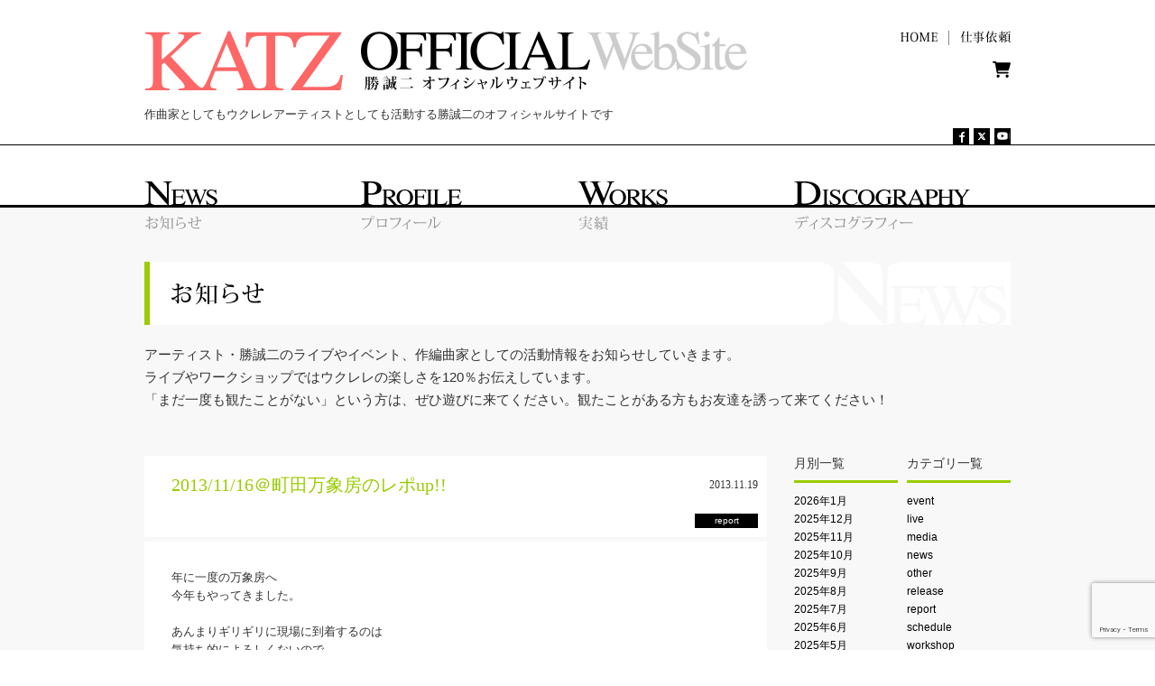

--- FILE ---
content_type: text/html; charset=UTF-8
request_url: https://katz-seiji.com/archives/404
body_size: 12357
content:
<!DOCTYPE html PUBLIC "-//W3C//DTD XHTML 1.0 Transitional//EN" "http://www.w3.org/TR/xhtml1/DTD/xhtml1-transitional.dtd">
<html xmlns="http://www.w3.org/1999/xhtml" xml:lang="ja" dir="ltr">
	<head prefix="og: http://ogp.me/ns# fb: http://ogp.me/ns/fb# website: http://ogp.me/ns/website#">
        <meta http-equiv="Content-Language" content="ja" />
        <meta http-equiv="Content-Type" content="text/html; charset=UTF-8" />
        <meta http-equiv="Content-Style-Type" content="text/css" />
        <meta http-equiv="Content-Script-Type" content="text/javascript" />
		<meta name="author" content="KATZ" />
        <title>2013/11/16＠町田万象房のレポup!! - 勝誠二オフィシャルウェブサイト    </title>
        <link rel="profile" href="https://gmpg.org/xfn/11" />
        <link rel="stylesheet" type="text/css" media="all" href="https://katz-seiji.com/wp-content/themes/katz/css/style.css?ver=20250415" />
        <meta name='robots' content='index, follow, max-image-preview:large, max-snippet:-1, max-video-preview:-1' />

	<!-- This site is optimized with the Yoast SEO plugin v26.7 - https://yoast.com/wordpress/plugins/seo/ -->
	<link rel="canonical" href="https://katz-seiji.com/archives/404" />
	<meta property="og:locale" content="ja_JP" />
	<meta property="og:type" content="article" />
	<meta property="og:title" content="2013/11/16＠町田万象房のレポup!! - 勝誠二オフィシャルウェブサイト" />
	<meta property="og:description" content="年に一度の万象房へ 今年もやってきました。 あんまりギリギリに現場に到着するのは 気持ち的によろしくないので 毎回少し早めに現場入りするのですが 今回はちと早すぎたようですw。 サウンドチェックも終わり 時間にかな～り余 &hellip; Continue reading &rarr;" />
	<meta property="og:url" content="https://katz-seiji.com/archives/404" />
	<meta property="og:site_name" content="勝誠二オフィシャルウェブサイト" />
	<meta property="article:publisher" content="https://www.facebook.com/seiji.katz" />
	<meta property="article:author" content="https://www.facebook.com/seiji.katz" />
	<meta property="article:published_time" content="2013-11-18T21:17:47+00:00" />
	<meta property="article:modified_time" content="2013-12-05T08:35:15+00:00" />
	<meta property="og:image" content="https://katz-seiji.com/wp-content/uploads/2023/05/sns.jpg" />
	<meta property="og:image:width" content="1200" />
	<meta property="og:image:height" content="800" />
	<meta property="og:image:type" content="image/jpeg" />
	<meta name="author" content="katz" />
	<meta name="twitter:card" content="summary_large_image" />
	<meta name="twitter:creator" content="@KATZseiji" />
	<meta name="twitter:site" content="@KATZseiji" />
	<meta name="twitter:label1" content="執筆者" />
	<meta name="twitter:data1" content="katz" />
	<script type="application/ld+json" class="yoast-schema-graph">{"@context":"https://schema.org","@graph":[{"@type":"Article","@id":"https://katz-seiji.com/archives/404#article","isPartOf":{"@id":"https://katz-seiji.com/archives/404"},"author":{"name":"katz","@id":"https://katz-seiji.com/#/schema/person/3e8024ea41fc5ee40ed608b42b4fc931"},"headline":"2013/11/16＠町田万象房のレポup!!","datePublished":"2013-11-18T21:17:47+00:00","dateModified":"2013-12-05T08:35:15+00:00","mainEntityOfPage":{"@id":"https://katz-seiji.com/archives/404"},"wordCount":45,"publisher":{"@id":"https://katz-seiji.com/#/schema/person/3e8024ea41fc5ee40ed608b42b4fc931"},"articleSection":["report"],"inLanguage":"ja"},{"@type":"WebPage","@id":"https://katz-seiji.com/archives/404","url":"https://katz-seiji.com/archives/404","name":"2013/11/16＠町田万象房のレポup!! - 勝誠二オフィシャルウェブサイト","isPartOf":{"@id":"https://katz-seiji.com/#website"},"datePublished":"2013-11-18T21:17:47+00:00","dateModified":"2013-12-05T08:35:15+00:00","breadcrumb":{"@id":"https://katz-seiji.com/archives/404#breadcrumb"},"inLanguage":"ja","potentialAction":[{"@type":"ReadAction","target":["https://katz-seiji.com/archives/404"]}]},{"@type":"BreadcrumbList","@id":"https://katz-seiji.com/archives/404#breadcrumb","itemListElement":[{"@type":"ListItem","position":1,"name":"ホーム","item":"https://katz-seiji.com/"},{"@type":"ListItem","position":2,"name":"News","item":"https://katz-seiji.com/news"},{"@type":"ListItem","position":3,"name":"2013/11/16＠町田万象房のレポup!!"}]},{"@type":"WebSite","@id":"https://katz-seiji.com/#website","url":"https://katz-seiji.com/","name":"勝誠二オフィシャルウェブサイト","description":"作曲家としてもウクレレアーティストとしても活動する勝誠二のオフィシャルサイトです","publisher":{"@id":"https://katz-seiji.com/#/schema/person/3e8024ea41fc5ee40ed608b42b4fc931"},"potentialAction":[{"@type":"SearchAction","target":{"@type":"EntryPoint","urlTemplate":"https://katz-seiji.com/?s={search_term_string}"},"query-input":{"@type":"PropertyValueSpecification","valueRequired":true,"valueName":"search_term_string"}}],"inLanguage":"ja"},{"@type":["Person","Organization"],"@id":"https://katz-seiji.com/#/schema/person/3e8024ea41fc5ee40ed608b42b4fc931","name":"katz","image":{"@type":"ImageObject","inLanguage":"ja","@id":"https://katz-seiji.com/#/schema/person/image/","url":"https://katz-seiji.com/wp-content/uploads/2023/05/sns.jpg","contentUrl":"https://katz-seiji.com/wp-content/uploads/2023/05/sns.jpg","width":1200,"height":800,"caption":"katz"},"logo":{"@id":"https://katz-seiji.com/#/schema/person/image/"},"sameAs":["https://katz-seiji.com/","https://www.facebook.com/seiji.katz","https://x.com/KATZseiji","https://www.youtube.com/@KATZseiji"],"url":"https://katz-seiji.com/archives/author/katz"}]}</script>
	<!-- / Yoast SEO plugin. -->


<link rel='dns-prefetch' href='//ajax.googleapis.com' />
<link rel='dns-prefetch' href='//static.addtoany.com' />
<style id='wp-img-auto-sizes-contain-inline-css' type='text/css'>
img:is([sizes=auto i],[sizes^="auto," i]){contain-intrinsic-size:3000px 1500px}
/*# sourceURL=wp-img-auto-sizes-contain-inline-css */
</style>
<style id='wp-block-library-inline-css' type='text/css'>
:root{--wp-block-synced-color:#7a00df;--wp-block-synced-color--rgb:122,0,223;--wp-bound-block-color:var(--wp-block-synced-color);--wp-editor-canvas-background:#ddd;--wp-admin-theme-color:#007cba;--wp-admin-theme-color--rgb:0,124,186;--wp-admin-theme-color-darker-10:#006ba1;--wp-admin-theme-color-darker-10--rgb:0,107,160.5;--wp-admin-theme-color-darker-20:#005a87;--wp-admin-theme-color-darker-20--rgb:0,90,135;--wp-admin-border-width-focus:2px}@media (min-resolution:192dpi){:root{--wp-admin-border-width-focus:1.5px}}.wp-element-button{cursor:pointer}:root .has-very-light-gray-background-color{background-color:#eee}:root .has-very-dark-gray-background-color{background-color:#313131}:root .has-very-light-gray-color{color:#eee}:root .has-very-dark-gray-color{color:#313131}:root .has-vivid-green-cyan-to-vivid-cyan-blue-gradient-background{background:linear-gradient(135deg,#00d084,#0693e3)}:root .has-purple-crush-gradient-background{background:linear-gradient(135deg,#34e2e4,#4721fb 50%,#ab1dfe)}:root .has-hazy-dawn-gradient-background{background:linear-gradient(135deg,#faaca8,#dad0ec)}:root .has-subdued-olive-gradient-background{background:linear-gradient(135deg,#fafae1,#67a671)}:root .has-atomic-cream-gradient-background{background:linear-gradient(135deg,#fdd79a,#004a59)}:root .has-nightshade-gradient-background{background:linear-gradient(135deg,#330968,#31cdcf)}:root .has-midnight-gradient-background{background:linear-gradient(135deg,#020381,#2874fc)}:root{--wp--preset--font-size--normal:16px;--wp--preset--font-size--huge:42px}.has-regular-font-size{font-size:1em}.has-larger-font-size{font-size:2.625em}.has-normal-font-size{font-size:var(--wp--preset--font-size--normal)}.has-huge-font-size{font-size:var(--wp--preset--font-size--huge)}.has-text-align-center{text-align:center}.has-text-align-left{text-align:left}.has-text-align-right{text-align:right}.has-fit-text{white-space:nowrap!important}#end-resizable-editor-section{display:none}.aligncenter{clear:both}.items-justified-left{justify-content:flex-start}.items-justified-center{justify-content:center}.items-justified-right{justify-content:flex-end}.items-justified-space-between{justify-content:space-between}.screen-reader-text{border:0;clip-path:inset(50%);height:1px;margin:-1px;overflow:hidden;padding:0;position:absolute;width:1px;word-wrap:normal!important}.screen-reader-text:focus{background-color:#ddd;clip-path:none;color:#444;display:block;font-size:1em;height:auto;left:5px;line-height:normal;padding:15px 23px 14px;text-decoration:none;top:5px;width:auto;z-index:100000}html :where(.has-border-color){border-style:solid}html :where([style*=border-top-color]){border-top-style:solid}html :where([style*=border-right-color]){border-right-style:solid}html :where([style*=border-bottom-color]){border-bottom-style:solid}html :where([style*=border-left-color]){border-left-style:solid}html :where([style*=border-width]){border-style:solid}html :where([style*=border-top-width]){border-top-style:solid}html :where([style*=border-right-width]){border-right-style:solid}html :where([style*=border-bottom-width]){border-bottom-style:solid}html :where([style*=border-left-width]){border-left-style:solid}html :where(img[class*=wp-image-]){height:auto;max-width:100%}:where(figure){margin:0 0 1em}html :where(.is-position-sticky){--wp-admin--admin-bar--position-offset:var(--wp-admin--admin-bar--height,0px)}@media screen and (max-width:600px){html :where(.is-position-sticky){--wp-admin--admin-bar--position-offset:0px}}

/*# sourceURL=wp-block-library-inline-css */
</style><style id='global-styles-inline-css' type='text/css'>
:root{--wp--preset--aspect-ratio--square: 1;--wp--preset--aspect-ratio--4-3: 4/3;--wp--preset--aspect-ratio--3-4: 3/4;--wp--preset--aspect-ratio--3-2: 3/2;--wp--preset--aspect-ratio--2-3: 2/3;--wp--preset--aspect-ratio--16-9: 16/9;--wp--preset--aspect-ratio--9-16: 9/16;--wp--preset--color--black: #000;--wp--preset--color--cyan-bluish-gray: #abb8c3;--wp--preset--color--white: #fff;--wp--preset--color--pale-pink: #f78da7;--wp--preset--color--vivid-red: #cf2e2e;--wp--preset--color--luminous-vivid-orange: #ff6900;--wp--preset--color--luminous-vivid-amber: #fcb900;--wp--preset--color--light-green-cyan: #7bdcb5;--wp--preset--color--vivid-green-cyan: #00d084;--wp--preset--color--pale-cyan-blue: #8ed1fc;--wp--preset--color--vivid-cyan-blue: #0693e3;--wp--preset--color--vivid-purple: #9b51e0;--wp--preset--color--blue: #0066cc;--wp--preset--color--medium-gray: #666;--wp--preset--color--light-gray: #f1f1f1;--wp--preset--gradient--vivid-cyan-blue-to-vivid-purple: linear-gradient(135deg,rgb(6,147,227) 0%,rgb(155,81,224) 100%);--wp--preset--gradient--light-green-cyan-to-vivid-green-cyan: linear-gradient(135deg,rgb(122,220,180) 0%,rgb(0,208,130) 100%);--wp--preset--gradient--luminous-vivid-amber-to-luminous-vivid-orange: linear-gradient(135deg,rgb(252,185,0) 0%,rgb(255,105,0) 100%);--wp--preset--gradient--luminous-vivid-orange-to-vivid-red: linear-gradient(135deg,rgb(255,105,0) 0%,rgb(207,46,46) 100%);--wp--preset--gradient--very-light-gray-to-cyan-bluish-gray: linear-gradient(135deg,rgb(238,238,238) 0%,rgb(169,184,195) 100%);--wp--preset--gradient--cool-to-warm-spectrum: linear-gradient(135deg,rgb(74,234,220) 0%,rgb(151,120,209) 20%,rgb(207,42,186) 40%,rgb(238,44,130) 60%,rgb(251,105,98) 80%,rgb(254,248,76) 100%);--wp--preset--gradient--blush-light-purple: linear-gradient(135deg,rgb(255,206,236) 0%,rgb(152,150,240) 100%);--wp--preset--gradient--blush-bordeaux: linear-gradient(135deg,rgb(254,205,165) 0%,rgb(254,45,45) 50%,rgb(107,0,62) 100%);--wp--preset--gradient--luminous-dusk: linear-gradient(135deg,rgb(255,203,112) 0%,rgb(199,81,192) 50%,rgb(65,88,208) 100%);--wp--preset--gradient--pale-ocean: linear-gradient(135deg,rgb(255,245,203) 0%,rgb(182,227,212) 50%,rgb(51,167,181) 100%);--wp--preset--gradient--electric-grass: linear-gradient(135deg,rgb(202,248,128) 0%,rgb(113,206,126) 100%);--wp--preset--gradient--midnight: linear-gradient(135deg,rgb(2,3,129) 0%,rgb(40,116,252) 100%);--wp--preset--font-size--small: 13px;--wp--preset--font-size--medium: 20px;--wp--preset--font-size--large: 36px;--wp--preset--font-size--x-large: 42px;--wp--preset--spacing--20: 0.44rem;--wp--preset--spacing--30: 0.67rem;--wp--preset--spacing--40: 1rem;--wp--preset--spacing--50: 1.5rem;--wp--preset--spacing--60: 2.25rem;--wp--preset--spacing--70: 3.38rem;--wp--preset--spacing--80: 5.06rem;--wp--preset--shadow--natural: 6px 6px 9px rgba(0, 0, 0, 0.2);--wp--preset--shadow--deep: 12px 12px 50px rgba(0, 0, 0, 0.4);--wp--preset--shadow--sharp: 6px 6px 0px rgba(0, 0, 0, 0.2);--wp--preset--shadow--outlined: 6px 6px 0px -3px rgb(255, 255, 255), 6px 6px rgb(0, 0, 0);--wp--preset--shadow--crisp: 6px 6px 0px rgb(0, 0, 0);}:where(.is-layout-flex){gap: 0.5em;}:where(.is-layout-grid){gap: 0.5em;}body .is-layout-flex{display: flex;}.is-layout-flex{flex-wrap: wrap;align-items: center;}.is-layout-flex > :is(*, div){margin: 0;}body .is-layout-grid{display: grid;}.is-layout-grid > :is(*, div){margin: 0;}:where(.wp-block-columns.is-layout-flex){gap: 2em;}:where(.wp-block-columns.is-layout-grid){gap: 2em;}:where(.wp-block-post-template.is-layout-flex){gap: 1.25em;}:where(.wp-block-post-template.is-layout-grid){gap: 1.25em;}.has-black-color{color: var(--wp--preset--color--black) !important;}.has-cyan-bluish-gray-color{color: var(--wp--preset--color--cyan-bluish-gray) !important;}.has-white-color{color: var(--wp--preset--color--white) !important;}.has-pale-pink-color{color: var(--wp--preset--color--pale-pink) !important;}.has-vivid-red-color{color: var(--wp--preset--color--vivid-red) !important;}.has-luminous-vivid-orange-color{color: var(--wp--preset--color--luminous-vivid-orange) !important;}.has-luminous-vivid-amber-color{color: var(--wp--preset--color--luminous-vivid-amber) !important;}.has-light-green-cyan-color{color: var(--wp--preset--color--light-green-cyan) !important;}.has-vivid-green-cyan-color{color: var(--wp--preset--color--vivid-green-cyan) !important;}.has-pale-cyan-blue-color{color: var(--wp--preset--color--pale-cyan-blue) !important;}.has-vivid-cyan-blue-color{color: var(--wp--preset--color--vivid-cyan-blue) !important;}.has-vivid-purple-color{color: var(--wp--preset--color--vivid-purple) !important;}.has-black-background-color{background-color: var(--wp--preset--color--black) !important;}.has-cyan-bluish-gray-background-color{background-color: var(--wp--preset--color--cyan-bluish-gray) !important;}.has-white-background-color{background-color: var(--wp--preset--color--white) !important;}.has-pale-pink-background-color{background-color: var(--wp--preset--color--pale-pink) !important;}.has-vivid-red-background-color{background-color: var(--wp--preset--color--vivid-red) !important;}.has-luminous-vivid-orange-background-color{background-color: var(--wp--preset--color--luminous-vivid-orange) !important;}.has-luminous-vivid-amber-background-color{background-color: var(--wp--preset--color--luminous-vivid-amber) !important;}.has-light-green-cyan-background-color{background-color: var(--wp--preset--color--light-green-cyan) !important;}.has-vivid-green-cyan-background-color{background-color: var(--wp--preset--color--vivid-green-cyan) !important;}.has-pale-cyan-blue-background-color{background-color: var(--wp--preset--color--pale-cyan-blue) !important;}.has-vivid-cyan-blue-background-color{background-color: var(--wp--preset--color--vivid-cyan-blue) !important;}.has-vivid-purple-background-color{background-color: var(--wp--preset--color--vivid-purple) !important;}.has-black-border-color{border-color: var(--wp--preset--color--black) !important;}.has-cyan-bluish-gray-border-color{border-color: var(--wp--preset--color--cyan-bluish-gray) !important;}.has-white-border-color{border-color: var(--wp--preset--color--white) !important;}.has-pale-pink-border-color{border-color: var(--wp--preset--color--pale-pink) !important;}.has-vivid-red-border-color{border-color: var(--wp--preset--color--vivid-red) !important;}.has-luminous-vivid-orange-border-color{border-color: var(--wp--preset--color--luminous-vivid-orange) !important;}.has-luminous-vivid-amber-border-color{border-color: var(--wp--preset--color--luminous-vivid-amber) !important;}.has-light-green-cyan-border-color{border-color: var(--wp--preset--color--light-green-cyan) !important;}.has-vivid-green-cyan-border-color{border-color: var(--wp--preset--color--vivid-green-cyan) !important;}.has-pale-cyan-blue-border-color{border-color: var(--wp--preset--color--pale-cyan-blue) !important;}.has-vivid-cyan-blue-border-color{border-color: var(--wp--preset--color--vivid-cyan-blue) !important;}.has-vivid-purple-border-color{border-color: var(--wp--preset--color--vivid-purple) !important;}.has-vivid-cyan-blue-to-vivid-purple-gradient-background{background: var(--wp--preset--gradient--vivid-cyan-blue-to-vivid-purple) !important;}.has-light-green-cyan-to-vivid-green-cyan-gradient-background{background: var(--wp--preset--gradient--light-green-cyan-to-vivid-green-cyan) !important;}.has-luminous-vivid-amber-to-luminous-vivid-orange-gradient-background{background: var(--wp--preset--gradient--luminous-vivid-amber-to-luminous-vivid-orange) !important;}.has-luminous-vivid-orange-to-vivid-red-gradient-background{background: var(--wp--preset--gradient--luminous-vivid-orange-to-vivid-red) !important;}.has-very-light-gray-to-cyan-bluish-gray-gradient-background{background: var(--wp--preset--gradient--very-light-gray-to-cyan-bluish-gray) !important;}.has-cool-to-warm-spectrum-gradient-background{background: var(--wp--preset--gradient--cool-to-warm-spectrum) !important;}.has-blush-light-purple-gradient-background{background: var(--wp--preset--gradient--blush-light-purple) !important;}.has-blush-bordeaux-gradient-background{background: var(--wp--preset--gradient--blush-bordeaux) !important;}.has-luminous-dusk-gradient-background{background: var(--wp--preset--gradient--luminous-dusk) !important;}.has-pale-ocean-gradient-background{background: var(--wp--preset--gradient--pale-ocean) !important;}.has-electric-grass-gradient-background{background: var(--wp--preset--gradient--electric-grass) !important;}.has-midnight-gradient-background{background: var(--wp--preset--gradient--midnight) !important;}.has-small-font-size{font-size: var(--wp--preset--font-size--small) !important;}.has-medium-font-size{font-size: var(--wp--preset--font-size--medium) !important;}.has-large-font-size{font-size: var(--wp--preset--font-size--large) !important;}.has-x-large-font-size{font-size: var(--wp--preset--font-size--x-large) !important;}
/*# sourceURL=global-styles-inline-css */
</style>

<style id='classic-theme-styles-inline-css' type='text/css'>
/*! This file is auto-generated */
.wp-block-button__link{color:#fff;background-color:#32373c;border-radius:9999px;box-shadow:none;text-decoration:none;padding:calc(.667em + 2px) calc(1.333em + 2px);font-size:1.125em}.wp-block-file__button{background:#32373c;color:#fff;text-decoration:none}
/*# sourceURL=/wp-includes/css/classic-themes.min.css */
</style>
<link rel='stylesheet' id='contact-form-7-css' href='https://katz-seiji.com/wp-content/plugins/contact-form-7/includes/css/styles.css?ver=6.1.4' type='text/css' media='all' />
<link rel='stylesheet' id='twentyten-block-style-css' href='https://katz-seiji.com/wp-content/themes/katz/blocks.css?ver=20250220' type='text/css' media='all' />
<link rel='stylesheet' id='addtoany-css' href='https://katz-seiji.com/wp-content/plugins/add-to-any/addtoany.min.css?ver=1.16' type='text/css' media='all' />
<script type="text/javascript" src="//ajax.googleapis.com/ajax/libs/jquery/1.7.2/jquery.min.js?ver=1.7.2" id="jquery-js"></script>
<script type="text/javascript" src="https://katz-seiji.com/wp-content/themes/katz/js/jquery/jquery.rollover/jquery.rollover.js?ver=20160502" id="jquery-rollover-js"></script>
<script type="text/javascript" src="https://katz-seiji.com/wp-content/themes/katz/js/jquery/jquery.smoothscroll/jquery.smoothscroll.js?ver=20160502" id="jquery-smoothscroll-js"></script>
<script type="text/javascript" id="addtoany-core-js-before">
/* <![CDATA[ */
window.a2a_config=window.a2a_config||{};a2a_config.callbacks=[];a2a_config.overlays=[];a2a_config.templates={};a2a_localize = {
	Share: "共有",
	Save: "ブックマーク",
	Subscribe: "購読",
	Email: "メール",
	Bookmark: "ブックマーク",
	ShowAll: "すべて表示する",
	ShowLess: "小さく表示する",
	FindServices: "サービスを探す",
	FindAnyServiceToAddTo: "追加するサービスを今すぐ探す",
	PoweredBy: "Powered by",
	ShareViaEmail: "メールでシェアする",
	SubscribeViaEmail: "メールで購読する",
	BookmarkInYourBrowser: "ブラウザにブックマーク",
	BookmarkInstructions: "このページをブックマークするには、 Ctrl+D または \u2318+D を押下。",
	AddToYourFavorites: "お気に入りに追加",
	SendFromWebOrProgram: "任意のメールアドレスまたはメールプログラムから送信",
	EmailProgram: "メールプログラム",
	More: "詳細&#8230;",
	ThanksForSharing: "共有ありがとうございます !",
	ThanksForFollowing: "フォローありがとうございます !"
};


//# sourceURL=addtoany-core-js-before
/* ]]> */
</script>
<script type="text/javascript" defer src="https://static.addtoany.com/menu/page.js" id="addtoany-core-js"></script>
<script type="text/javascript" defer src="https://katz-seiji.com/wp-content/plugins/add-to-any/addtoany.min.js?ver=1.1" id="addtoany-jquery-js"></script>
<!-- Google tag (gtag.js) -->
<script async src="https://www.googletagmanager.com/gtag/js?id=G-VLLS2PYTE5"></script>
<script>
  window.dataLayer = window.dataLayer || [];
  function gtag(){dataLayer.push(arguments);}
  gtag('js', new Date());

  gtag('config', 'G-VLLS2PYTE5');
</script>
    </head>

<body class="wp-singular post-template-default single single-post postid-404 single-format-standard wp-theme-katz">

        <!-- ==================== [#headSection] ==================== -->
        <div id="headSection">
            <div class="sectionWhole">
                <!-- ========== [headNaviCompartment] ========== -->
                <div class="headNaviCompartment">
                    <p id="siteID"><a href="/"><img src="https://katz-seiji.com/wp-content/themes/katz/images_common/site_id.png" alt="勝誠二オフィシャルウェブサイト [KATS Official Website]" width="670" height="66"></a></p>
                    <p id="siteLead"><strong>作曲家としてもウクレレアーティストとしても活動する勝誠二のオフィシャルサイトです</strong></p>
                    <ul id="funcNavi">
                        <li class="rollover"><a href="/"><img src="https://katz-seiji.com/wp-content/themes/katz/images_common/funcNavi_home.png" alt="ホーム" width="41" height="14"></a></li>
<!--                         <li class="rollover"><a href="/contact"><img src="https://katz-seiji.com/wp-content/themes/katz/images_common/funcNavi_contact.png" alt="お問い合わせ" width="84" height="14"></a></li> -->
                        <li class="rollover"><a href="/offer"><img src="https://katz-seiji.com/wp-content/themes/katz/images_common/funcNavi_offer.png" alt="仕事依頼" width="56" height="14"></a></li>
                    </ul>

                    <p id="banner-for-blog">
                        <a href="/shop" title="通信販売"><svg xmlns="http://www.w3.org/2000/svg" viewBox="0 0 576 512"><!--! Font Awesome Pro 6.1.2 by @fontawesome - https://fontawesome.com License - https://fontawesome.com/license (Commercial License) Copyright 2022 Fonticons, Inc. --><path d="M96 0C107.5 0 117.4 8.19 119.6 19.51L121.1 32H541.8C562.1 32 578.3 52.25 572.6 72.66L518.6 264.7C514.7 278.5 502.1 288 487.8 288H170.7L179.9 336H488C501.3 336 512 346.7 512 360C512 373.3 501.3 384 488 384H159.1C148.5 384 138.6 375.8 136.4 364.5L76.14 48H24C10.75 48 0 37.25 0 24C0 10.75 10.75 0 24 0H96zM128 464C128 437.5 149.5 416 176 416C202.5 416 224 437.5 224 464C224 490.5 202.5 512 176 512C149.5 512 128 490.5 128 464zM512 464C512 490.5 490.5 512 464 512C437.5 512 416 490.5 416 464C416 437.5 437.5 416 464 416C490.5 416 512 437.5 512 464z"/></svg></a>
                    </p>

                    <ul id="socialicon">
                        <li class="rollover"><a href="https://www.facebook.com/seiji.katz" target="_blank"><img src="https://katz-seiji.com/wp-content/themes/katz/images_common/ico_facebook.png" alt="facebook" width="18" height="18"></a></li>
                        <li class="rollover"><a href="https://x.com/KATZseiji" target="_blank"><img src="https://katz-seiji.com/wp-content/themes/katz/images_common/ico_twitter.png" alt="X" width="18" height="18"></a></li>
                        <li class="rollover"><a href="https://www.youtube.com/channel/UCOB_jaOtQ5JCU_jXzZ8MpFg/videos" target="_blank"><img src="https://katz-seiji.com/wp-content/themes/katz/images_common/ico_youtube.png" alt="勝誠二 Official YouTube Channel" width="18" height="18"></a></li>
                    </ul>
                    <ul id="globalNavi">
                        <li class="rollover"><a href="/news"><img src="https://katz-seiji.com/wp-content/themes/katz/images_common/globalNavi_news.png" alt="お知らせ[News]" width="240" height="54"></a></li>
                        <li class="rollover"><a href="/profile"><img src="https://katz-seiji.com/wp-content/themes/katz/images_common/globalNavi_profile.png" alt="プロフィール[Profile]" width="240" height="54"></a></li>
                        <li class="rollover"><a href="/works"><img src="https://katz-seiji.com/wp-content/themes/katz/images_common/globalNavi_works.png" alt="実績[Works]" width="240" height="54"></a></li>
                        <li class="rollover"><a href="/discography"><img src="https://katz-seiji.com/wp-content/themes/katz/images_common/globalNavi_discography.png" alt="ディスコグラフィー[Discography]" width="240" height="54"></a></li>
                    </ul>
                </div>
            <!-- ========== [//headNaviCompartment] ========== -->
            </div>
        </div>
        <!-- ==================== [//#headSection] ==================== -->
        <hr class="hidden" />
        <!-- ==================== [#bodySection] ==================== -->
        <div id="bodySection">
            <div class="sectionWhole">

		<div class="news_head">
			<h1><img src="https://katz-seiji.com/wp-content/themes/katz/images/info_title.png" alt="お知らせ" width="960" height="70" /></h1>
			<p class="mainLead">
                アーティスト・勝誠二のライブやイベント、作編曲家としての活動情報をお知らせしていきます。<br />
                ライブやワークショップではウクレレの楽しさを120％お伝えしています。<br />
                「まだ一度も観たことがない」という方は、ぜひ遊びに来てください。観たことがある方もお友達を誘って来てください！
			</p>
		</div>

		<div id="container">
			<div id="content" role="main">

				<div class="contentsCompartment news">

					

				<div id="post-404" class="post-404 post type-post status-publish format-standard hentry category-report">

					<div class="entry-title-box clearfix">
						<h2 class="entry-title">2013/11/16＠町田万象房のレポup!!</h2>
                        <p class="entry-date">2013.11.19</p>

                        <br class="clearfix" />

						<div class="entry-meta-box clearfix">
                            <div class="entry-meta-date">
                                                                                                    <span>report</span>
                                                            </div>
						</div><!-- .entry-meta-box -->

                    </div><!-- .entry-title-box -->

					<div class="entry-content clearfix">
						<p>年に一度の万象房へ<br />
今年もやってきました。</p>
<p>あんまりギリギリに現場に到着するのは<br />
気持ち的によろしくないので<br />
毎回少し早めに現場入りするのですが<br />
今回はちと早すぎたようですw。</p>
<p>サウンドチェックも終わり<br />
時間にかな～り余裕があって、<br />
でもその分スタッフのみなさんと<br />
いろいろお話し出来て良かったです。</p>
<p>リハが終わった頃<br />
コンビニに買い物に１階に降りたところ<br />
中学時代の同級生とばったり！<br />
わざわざ来てくれたんだそうで<br />
うれしいやらありがたいやら。</p>
<p>本番では高校時代の友達が<br />
「職場が近いんだよ」と<br />
来てくれました。<br />
ありがたやありがたや。</p>
<p>1st stage<br />
１。銀河鉄道999<br />
１曲目に新譜から！<br />
これで始まるのいいなw。</p>
<p>２。残酷な天使のテーゼ<br />
よしよし。まずまずじゃw。</p>
<p>３。パラピリプルペレポロペロパロリン<br />
「にっ！」で一気になごみます。</p>
<p>４。星のワルツ<br />
キレイなシンプルな曲です。</p>
<p>５。I wanna be your man<br />
このアレンジ、最高にクールでしょ？</p>
<p>６。Tokyo Joe<br />
イントロで「Tokyo Joe」っていうところがあるんだけど<br />
そこがカッコいいw。</p>
<p>７。Bring it on home to me<br />
これも新譜に入ってます。<br />
やっぱジョンのバージョンでしょ。</p>
<p>８。バニラエクスプレス<br />
カズーが可愛らしいですよねw。</p>
<p>2nd stage<br />
１。潮騒のメモリー<br />
今年のトピックNo.1でしょう。</p>
<p>２。ボヘミアン・ラプソディ<br />
叫びます！「キンチョーした＝＝！！」ってw。</p>
<p>３。星に願いを<br />
ベニー・チャンみたいなアプローチで。</p>
<p>４。メリーメリークリスマス<br />
またしても初めての曲なのに<br />
コーラスをやってくれてありがとうw！</p>
<p>５。Oh! Darling<br />
今回の勝者は女性でした！<br />
おめでとう！</p>
<p>６。カノン<br />
「I love you~~」の直後、地震があったそうで、<br />
僕は全く気がつきませんでした。<br />
５Fだったので結構揺れたそうです。<br />
何事もなく良かったです。</p>
<p>７。進め！ロビンとプー<br />
楽しい曲ですw。</p>
<p>８。急げ！サイダーポップ<br />
さらに追い打ちをかけますw。</p>
<p>９。ジョニー＆マーガレット<br />
もう絶好調です。<br />
僕もお客さんもw。</p>
<p>&#8212;&#8212;&#8212;&#8212;&#8212;<br />
e.c<br />
ルパン三世のテーマ&#8217;78</p>
<p>実はアンコールのコールが<br />
ジョニマガのコーラス部分でした！<br />
これには僕も大感動！<br />
まるでドームの気分でした。</p>
<p>初めて来てくれた方や<br />
おなじみの方や<br />
わざわざ来てくれた同級生達と<br />
わぁわぁと楽しい夜でした。</p>
<p>マスターからは<br />
前回に引き続き<br />
「エンターテインメントのレベルが異次元」という<br />
ありがたいお言葉をいただきました。<br />
<a href="http://banshowboh.cocolog-nifty.com/blog/2013/11/live-specialliv.html" target="_blank">ウクレレLIVE special！勝誠二ソロLIVE！: 木の空間BANSHOWBOHから</a><br />
（万象房ブログより）</p>
<p>ありがとう！<br />
シチューも美味しかった！！</p>
<p><a href="http://musictown2000.sub.jp/banshowboh/" target="_blank">町田 万象房 BANSHOW-BOH</a></p>
<div class="addtoany_share_save_container addtoany_content addtoany_content_bottom"><div class="a2a_kit a2a_kit_size_32 addtoany_list" data-a2a-url="https://katz-seiji.com/archives/404" data-a2a-title="2013/11/16＠町田万象房のレポup!!"><a class="a2a_button_facebook" href="https://www.addtoany.com/add_to/facebook?linkurl=https%3A%2F%2Fkatz-seiji.com%2Farchives%2F404&amp;linkname=2013%2F11%2F16%EF%BC%A0%E7%94%BA%E7%94%B0%E4%B8%87%E8%B1%A1%E6%88%BF%E3%81%AE%E3%83%AC%E3%83%9Dup%21%21" title="Facebook" rel="nofollow noopener" target="_blank"></a><a class="a2a_button_x" href="https://www.addtoany.com/add_to/x?linkurl=https%3A%2F%2Fkatz-seiji.com%2Farchives%2F404&amp;linkname=2013%2F11%2F16%EF%BC%A0%E7%94%BA%E7%94%B0%E4%B8%87%E8%B1%A1%E6%88%BF%E3%81%AE%E3%83%AC%E3%83%9Dup%21%21" title="X" rel="nofollow noopener" target="_blank"></a><a class="a2a_button_line" href="https://www.addtoany.com/add_to/line?linkurl=https%3A%2F%2Fkatz-seiji.com%2Farchives%2F404&amp;linkname=2013%2F11%2F16%EF%BC%A0%E7%94%BA%E7%94%B0%E4%B8%87%E8%B1%A1%E6%88%BF%E3%81%AE%E3%83%AC%E3%83%9Dup%21%21" title="Line" rel="nofollow noopener" target="_blank"></a></div></div>											</div><!-- .entry-content -->

					<div class="entry-utility clearfix">
											</div><!-- .entry-utility -->
				</div><!-- #post-404 -->

				<div id="nav-below" class="navigation">
					<div class="nav-previous"><a href="https://katz-seiji.com/archives/402" rel="prev"><span class="meta-nav">&larr;</span> 2013/11/10＠ポエポエ名古屋＆ハノハノのレポup。</a></div>
					<div class="nav-next"><a href="https://katz-seiji.com/archives/406" rel="next">2013/12/8（日）名古屋ヤマハWS＆ライブ <span class="meta-nav">&rarr;</span></a></div>
				</div><!-- #nav-below -->

				</div>
                <!-- ========== [//contentsCompartment] ========== -->
			</div><!-- #content -->
		</div><!-- #container -->

		
                    <!-- ===== [info-archiveListArea] ===== -->
                    <div class="info-archiveListArea">
                        <div class="archiveBlock">
                            <h3 class="archiveTitle">月別一覧</h3>
                            <ul>
					            	<li><a href='https://katz-seiji.com/post/date/2026/01'>2026年1月</a></li>
	<li><a href='https://katz-seiji.com/post/date/2025/12'>2025年12月</a></li>
	<li><a href='https://katz-seiji.com/post/date/2025/11'>2025年11月</a></li>
	<li><a href='https://katz-seiji.com/post/date/2025/10'>2025年10月</a></li>
	<li><a href='https://katz-seiji.com/post/date/2025/09'>2025年9月</a></li>
	<li><a href='https://katz-seiji.com/post/date/2025/08'>2025年8月</a></li>
	<li><a href='https://katz-seiji.com/post/date/2025/07'>2025年7月</a></li>
	<li><a href='https://katz-seiji.com/post/date/2025/06'>2025年6月</a></li>
	<li><a href='https://katz-seiji.com/post/date/2025/05'>2025年5月</a></li>
	<li><a href='https://katz-seiji.com/post/date/2025/04'>2025年4月</a></li>
	<li><a href='https://katz-seiji.com/post/date/2025/03'>2025年3月</a></li>
	<li><a href='https://katz-seiji.com/post/date/2025/02'>2025年2月</a></li>
	<li><a href='https://katz-seiji.com/post/date/2025/01'>2025年1月</a></li>
	<li><a href='https://katz-seiji.com/post/date/2024/12'>2024年12月</a></li>
	<li><a href='https://katz-seiji.com/post/date/2024/11'>2024年11月</a></li>
	<li><a href='https://katz-seiji.com/post/date/2024/10'>2024年10月</a></li>
	<li><a href='https://katz-seiji.com/post/date/2024/09'>2024年9月</a></li>
	<li><a href='https://katz-seiji.com/post/date/2024/08'>2024年8月</a></li>
	<li><a href='https://katz-seiji.com/post/date/2024/07'>2024年7月</a></li>
	<li><a href='https://katz-seiji.com/post/date/2024/06'>2024年6月</a></li>
	<li><a href='https://katz-seiji.com/post/date/2024/05'>2024年5月</a></li>
	<li><a href='https://katz-seiji.com/post/date/2024/04'>2024年4月</a></li>
	<li><a href='https://katz-seiji.com/post/date/2024/03'>2024年3月</a></li>
	<li><a href='https://katz-seiji.com/post/date/2024/02'>2024年2月</a></li>
	<li><a href='https://katz-seiji.com/post/date/2024/01'>2024年1月</a></li>
                            </ul>
                        </div>
                        <div class="archiveBlock">
                            <h3 class="archiveTitle">カテゴリ一覧</h3>
                            <ul>
                                	<li class="cat-item cat-item-11"><a href="https://katz-seiji.com/info/event">event</a>
</li>
	<li class="cat-item cat-item-3"><a href="https://katz-seiji.com/info/live">live</a>
</li>
	<li class="cat-item cat-item-6"><a href="https://katz-seiji.com/info/media">media</a>
</li>
	<li class="cat-item cat-item-5"><a href="https://katz-seiji.com/info/news">news</a>
</li>
	<li class="cat-item cat-item-7"><a href="https://katz-seiji.com/info/other">other</a>
</li>
	<li class="cat-item cat-item-4"><a href="https://katz-seiji.com/info/release">release</a>
</li>
	<li class="cat-item cat-item-8"><a href="https://katz-seiji.com/info/report">report</a>
</li>
	<li class="cat-item cat-item-1"><a href="https://katz-seiji.com/info/schedule">schedule</a>
</li>
	<li class="cat-item cat-item-10"><a href="https://katz-seiji.com/info/workshop">workshop</a>
</li>
	<li class="cat-item cat-item-9"><a href="https://katz-seiji.com/info/wslive">ws+live</a>
</li>
	<li class="cat-item cat-item-12"><a href="https://katz-seiji.com/info/youtube">YouTube</a>
</li>
                            </ul>
                            
                            <h3 class="archiveTitle">年別一覧</h3>
                            <ul>
					            	<li><a href='https://katz-seiji.com/post/date/2026'>2026年</a></li>
	<li><a href='https://katz-seiji.com/post/date/2025'>2025年</a></li>
	<li><a href='https://katz-seiji.com/post/date/2024'>2024年</a></li>
	<li><a href='https://katz-seiji.com/post/date/2023'>2023年</a></li>
	<li><a href='https://katz-seiji.com/post/date/2022'>2022年</a></li>
	<li><a href='https://katz-seiji.com/post/date/2021'>2021年</a></li>
	<li><a href='https://katz-seiji.com/post/date/2020'>2020年</a></li>
	<li><a href='https://katz-seiji.com/post/date/2019'>2019年</a></li>
	<li><a href='https://katz-seiji.com/post/date/2018'>2018年</a></li>
	<li><a href='https://katz-seiji.com/post/date/2017'>2017年</a></li>
	<li><a href='https://katz-seiji.com/post/date/2016'>2016年</a></li>
	<li><a href='https://katz-seiji.com/post/date/2015'>2015年</a></li>
	<li><a href='https://katz-seiji.com/post/date/2014'>2014年</a></li>
	<li><a href='https://katz-seiji.com/post/date/2013'>2013年</a></li>
                            </ul>
                        </div>
                    </div>
                    <!-- ===== [//info-archiveListArea] ===== -->

                <!-- ========== [pagenaviCompartment] ========== -->
                <div class="pagenaviCompartment">
                    <p class="rollover pagetop"><a href="#"><img src="https://katz-seiji.com/wp-content/themes/katz/images_common/btn_pagetop.png" alt="ページの先頭へ" width="240" height="35"></a></p>
                </div>
                <!-- ========== [//pagenaviCompartment] ========== -->
            </div>
        </div>
        <!-- ==================== [//#bodySection] ==================== -->
        <hr class="hidden" />
        <!-- ==================== [#footSection] ==================== -->
        <div id="footSection">
            <div class="sectionWhole">
                <ul id="footNavi">
                    <li><a href="/">HOME</a></li>
                    <li><a href="/news">お知らせ</a></li>
                    <li><a href="/profile">プロフィール</a></li>
                    <li><a href="/works">実績</a></li>
                    <li><a href="/discography">ディスコグラフィー</a></li>
                    <li><a href="/profile#composer">作曲家活動</a>／<a href="/profile#artist">アーティスト活動</a></li>
<!--                     <li><a href="/contact">お問い合わせ</a></li> -->
                    <li><a href="/offer">仕事依頼</a></li>
                    <li><a href="/policy">お客様とのお約束</a></li>
                    <li><a href="http://blog.livedoor.jp/seiji_katz/" target="_blank">ブログ</a></li>
                    <li><a href="/shop">通信販売</a></li>
                </ul>
                <p id="copyright">Copyright &copy; KATZ Official WebSite. All Rights Reserved.</p>
                <address>Site by KATZ</address>
            </div>
        </div>
        <!-- ==================== [//#footSection] ==================== -->

<script type="speculationrules">
{"prefetch":[{"source":"document","where":{"and":[{"href_matches":"/*"},{"not":{"href_matches":["/wp-*.php","/wp-admin/*","/wp-content/uploads/*","/wp-content/*","/wp-content/plugins/*","/wp-content/themes/katz/*","/*\\?(.+)"]}},{"not":{"selector_matches":"a[rel~=\"nofollow\"]"}},{"not":{"selector_matches":".no-prefetch, .no-prefetch a"}}]},"eagerness":"conservative"}]}
</script>
<script type="text/javascript" src="https://katz-seiji.com/wp-includes/js/comment-reply.min.js?ver=6.9" id="comment-reply-js" async="async" data-wp-strategy="async" fetchpriority="low"></script>
<script type="text/javascript" src="https://katz-seiji.com/wp-includes/js/dist/hooks.min.js?ver=dd5603f07f9220ed27f1" id="wp-hooks-js"></script>
<script type="text/javascript" src="https://katz-seiji.com/wp-includes/js/dist/i18n.min.js?ver=c26c3dc7bed366793375" id="wp-i18n-js"></script>
<script type="text/javascript" id="wp-i18n-js-after">
/* <![CDATA[ */
wp.i18n.setLocaleData( { 'text direction\u0004ltr': [ 'ltr' ] } );
//# sourceURL=wp-i18n-js-after
/* ]]> */
</script>
<script type="text/javascript" src="https://katz-seiji.com/wp-content/plugins/contact-form-7/includes/swv/js/index.js?ver=6.1.4" id="swv-js"></script>
<script type="text/javascript" id="contact-form-7-js-translations">
/* <![CDATA[ */
( function( domain, translations ) {
	var localeData = translations.locale_data[ domain ] || translations.locale_data.messages;
	localeData[""].domain = domain;
	wp.i18n.setLocaleData( localeData, domain );
} )( "contact-form-7", {"translation-revision-date":"2025-11-30 08:12:23+0000","generator":"GlotPress\/4.0.3","domain":"messages","locale_data":{"messages":{"":{"domain":"messages","plural-forms":"nplurals=1; plural=0;","lang":"ja_JP"},"This contact form is placed in the wrong place.":["\u3053\u306e\u30b3\u30f3\u30bf\u30af\u30c8\u30d5\u30a9\u30fc\u30e0\u306f\u9593\u9055\u3063\u305f\u4f4d\u7f6e\u306b\u7f6e\u304b\u308c\u3066\u3044\u307e\u3059\u3002"],"Error:":["\u30a8\u30e9\u30fc:"]}},"comment":{"reference":"includes\/js\/index.js"}} );
//# sourceURL=contact-form-7-js-translations
/* ]]> */
</script>
<script type="text/javascript" id="contact-form-7-js-before">
/* <![CDATA[ */
var wpcf7 = {
    "api": {
        "root": "https:\/\/katz-seiji.com\/wp-json\/",
        "namespace": "contact-form-7\/v1"
    }
};
//# sourceURL=contact-form-7-js-before
/* ]]> */
</script>
<script type="text/javascript" src="https://katz-seiji.com/wp-content/plugins/contact-form-7/includes/js/index.js?ver=6.1.4" id="contact-form-7-js"></script>
<script type="text/javascript" src="https://www.google.com/recaptcha/api.js?render=6LdclS0rAAAAALfo6KShqwYd1hoKxUm0cR2ga0HK&amp;ver=3.0" id="google-recaptcha-js"></script>
<script type="text/javascript" src="https://katz-seiji.com/wp-includes/js/dist/vendor/wp-polyfill.min.js?ver=3.15.0" id="wp-polyfill-js"></script>
<script type="text/javascript" id="wpcf7-recaptcha-js-before">
/* <![CDATA[ */
var wpcf7_recaptcha = {
    "sitekey": "6LdclS0rAAAAALfo6KShqwYd1hoKxUm0cR2ga0HK",
    "actions": {
        "homepage": "homepage",
        "contactform": "contactform"
    }
};
//# sourceURL=wpcf7-recaptcha-js-before
/* ]]> */
</script>
<script type="text/javascript" src="https://katz-seiji.com/wp-content/plugins/contact-form-7/modules/recaptcha/index.js?ver=6.1.4" id="wpcf7-recaptcha-js"></script>
    </body>
</html>


--- FILE ---
content_type: text/html; charset=utf-8
request_url: https://www.google.com/recaptcha/api2/anchor?ar=1&k=6LdclS0rAAAAALfo6KShqwYd1hoKxUm0cR2ga0HK&co=aHR0cHM6Ly9rYXR6LXNlaWppLmNvbTo0NDM.&hl=en&v=PoyoqOPhxBO7pBk68S4YbpHZ&size=invisible&anchor-ms=20000&execute-ms=30000&cb=e7omq3otq517
body_size: 48636
content:
<!DOCTYPE HTML><html dir="ltr" lang="en"><head><meta http-equiv="Content-Type" content="text/html; charset=UTF-8">
<meta http-equiv="X-UA-Compatible" content="IE=edge">
<title>reCAPTCHA</title>
<style type="text/css">
/* cyrillic-ext */
@font-face {
  font-family: 'Roboto';
  font-style: normal;
  font-weight: 400;
  font-stretch: 100%;
  src: url(//fonts.gstatic.com/s/roboto/v48/KFO7CnqEu92Fr1ME7kSn66aGLdTylUAMa3GUBHMdazTgWw.woff2) format('woff2');
  unicode-range: U+0460-052F, U+1C80-1C8A, U+20B4, U+2DE0-2DFF, U+A640-A69F, U+FE2E-FE2F;
}
/* cyrillic */
@font-face {
  font-family: 'Roboto';
  font-style: normal;
  font-weight: 400;
  font-stretch: 100%;
  src: url(//fonts.gstatic.com/s/roboto/v48/KFO7CnqEu92Fr1ME7kSn66aGLdTylUAMa3iUBHMdazTgWw.woff2) format('woff2');
  unicode-range: U+0301, U+0400-045F, U+0490-0491, U+04B0-04B1, U+2116;
}
/* greek-ext */
@font-face {
  font-family: 'Roboto';
  font-style: normal;
  font-weight: 400;
  font-stretch: 100%;
  src: url(//fonts.gstatic.com/s/roboto/v48/KFO7CnqEu92Fr1ME7kSn66aGLdTylUAMa3CUBHMdazTgWw.woff2) format('woff2');
  unicode-range: U+1F00-1FFF;
}
/* greek */
@font-face {
  font-family: 'Roboto';
  font-style: normal;
  font-weight: 400;
  font-stretch: 100%;
  src: url(//fonts.gstatic.com/s/roboto/v48/KFO7CnqEu92Fr1ME7kSn66aGLdTylUAMa3-UBHMdazTgWw.woff2) format('woff2');
  unicode-range: U+0370-0377, U+037A-037F, U+0384-038A, U+038C, U+038E-03A1, U+03A3-03FF;
}
/* math */
@font-face {
  font-family: 'Roboto';
  font-style: normal;
  font-weight: 400;
  font-stretch: 100%;
  src: url(//fonts.gstatic.com/s/roboto/v48/KFO7CnqEu92Fr1ME7kSn66aGLdTylUAMawCUBHMdazTgWw.woff2) format('woff2');
  unicode-range: U+0302-0303, U+0305, U+0307-0308, U+0310, U+0312, U+0315, U+031A, U+0326-0327, U+032C, U+032F-0330, U+0332-0333, U+0338, U+033A, U+0346, U+034D, U+0391-03A1, U+03A3-03A9, U+03B1-03C9, U+03D1, U+03D5-03D6, U+03F0-03F1, U+03F4-03F5, U+2016-2017, U+2034-2038, U+203C, U+2040, U+2043, U+2047, U+2050, U+2057, U+205F, U+2070-2071, U+2074-208E, U+2090-209C, U+20D0-20DC, U+20E1, U+20E5-20EF, U+2100-2112, U+2114-2115, U+2117-2121, U+2123-214F, U+2190, U+2192, U+2194-21AE, U+21B0-21E5, U+21F1-21F2, U+21F4-2211, U+2213-2214, U+2216-22FF, U+2308-230B, U+2310, U+2319, U+231C-2321, U+2336-237A, U+237C, U+2395, U+239B-23B7, U+23D0, U+23DC-23E1, U+2474-2475, U+25AF, U+25B3, U+25B7, U+25BD, U+25C1, U+25CA, U+25CC, U+25FB, U+266D-266F, U+27C0-27FF, U+2900-2AFF, U+2B0E-2B11, U+2B30-2B4C, U+2BFE, U+3030, U+FF5B, U+FF5D, U+1D400-1D7FF, U+1EE00-1EEFF;
}
/* symbols */
@font-face {
  font-family: 'Roboto';
  font-style: normal;
  font-weight: 400;
  font-stretch: 100%;
  src: url(//fonts.gstatic.com/s/roboto/v48/KFO7CnqEu92Fr1ME7kSn66aGLdTylUAMaxKUBHMdazTgWw.woff2) format('woff2');
  unicode-range: U+0001-000C, U+000E-001F, U+007F-009F, U+20DD-20E0, U+20E2-20E4, U+2150-218F, U+2190, U+2192, U+2194-2199, U+21AF, U+21E6-21F0, U+21F3, U+2218-2219, U+2299, U+22C4-22C6, U+2300-243F, U+2440-244A, U+2460-24FF, U+25A0-27BF, U+2800-28FF, U+2921-2922, U+2981, U+29BF, U+29EB, U+2B00-2BFF, U+4DC0-4DFF, U+FFF9-FFFB, U+10140-1018E, U+10190-1019C, U+101A0, U+101D0-101FD, U+102E0-102FB, U+10E60-10E7E, U+1D2C0-1D2D3, U+1D2E0-1D37F, U+1F000-1F0FF, U+1F100-1F1AD, U+1F1E6-1F1FF, U+1F30D-1F30F, U+1F315, U+1F31C, U+1F31E, U+1F320-1F32C, U+1F336, U+1F378, U+1F37D, U+1F382, U+1F393-1F39F, U+1F3A7-1F3A8, U+1F3AC-1F3AF, U+1F3C2, U+1F3C4-1F3C6, U+1F3CA-1F3CE, U+1F3D4-1F3E0, U+1F3ED, U+1F3F1-1F3F3, U+1F3F5-1F3F7, U+1F408, U+1F415, U+1F41F, U+1F426, U+1F43F, U+1F441-1F442, U+1F444, U+1F446-1F449, U+1F44C-1F44E, U+1F453, U+1F46A, U+1F47D, U+1F4A3, U+1F4B0, U+1F4B3, U+1F4B9, U+1F4BB, U+1F4BF, U+1F4C8-1F4CB, U+1F4D6, U+1F4DA, U+1F4DF, U+1F4E3-1F4E6, U+1F4EA-1F4ED, U+1F4F7, U+1F4F9-1F4FB, U+1F4FD-1F4FE, U+1F503, U+1F507-1F50B, U+1F50D, U+1F512-1F513, U+1F53E-1F54A, U+1F54F-1F5FA, U+1F610, U+1F650-1F67F, U+1F687, U+1F68D, U+1F691, U+1F694, U+1F698, U+1F6AD, U+1F6B2, U+1F6B9-1F6BA, U+1F6BC, U+1F6C6-1F6CF, U+1F6D3-1F6D7, U+1F6E0-1F6EA, U+1F6F0-1F6F3, U+1F6F7-1F6FC, U+1F700-1F7FF, U+1F800-1F80B, U+1F810-1F847, U+1F850-1F859, U+1F860-1F887, U+1F890-1F8AD, U+1F8B0-1F8BB, U+1F8C0-1F8C1, U+1F900-1F90B, U+1F93B, U+1F946, U+1F984, U+1F996, U+1F9E9, U+1FA00-1FA6F, U+1FA70-1FA7C, U+1FA80-1FA89, U+1FA8F-1FAC6, U+1FACE-1FADC, U+1FADF-1FAE9, U+1FAF0-1FAF8, U+1FB00-1FBFF;
}
/* vietnamese */
@font-face {
  font-family: 'Roboto';
  font-style: normal;
  font-weight: 400;
  font-stretch: 100%;
  src: url(//fonts.gstatic.com/s/roboto/v48/KFO7CnqEu92Fr1ME7kSn66aGLdTylUAMa3OUBHMdazTgWw.woff2) format('woff2');
  unicode-range: U+0102-0103, U+0110-0111, U+0128-0129, U+0168-0169, U+01A0-01A1, U+01AF-01B0, U+0300-0301, U+0303-0304, U+0308-0309, U+0323, U+0329, U+1EA0-1EF9, U+20AB;
}
/* latin-ext */
@font-face {
  font-family: 'Roboto';
  font-style: normal;
  font-weight: 400;
  font-stretch: 100%;
  src: url(//fonts.gstatic.com/s/roboto/v48/KFO7CnqEu92Fr1ME7kSn66aGLdTylUAMa3KUBHMdazTgWw.woff2) format('woff2');
  unicode-range: U+0100-02BA, U+02BD-02C5, U+02C7-02CC, U+02CE-02D7, U+02DD-02FF, U+0304, U+0308, U+0329, U+1D00-1DBF, U+1E00-1E9F, U+1EF2-1EFF, U+2020, U+20A0-20AB, U+20AD-20C0, U+2113, U+2C60-2C7F, U+A720-A7FF;
}
/* latin */
@font-face {
  font-family: 'Roboto';
  font-style: normal;
  font-weight: 400;
  font-stretch: 100%;
  src: url(//fonts.gstatic.com/s/roboto/v48/KFO7CnqEu92Fr1ME7kSn66aGLdTylUAMa3yUBHMdazQ.woff2) format('woff2');
  unicode-range: U+0000-00FF, U+0131, U+0152-0153, U+02BB-02BC, U+02C6, U+02DA, U+02DC, U+0304, U+0308, U+0329, U+2000-206F, U+20AC, U+2122, U+2191, U+2193, U+2212, U+2215, U+FEFF, U+FFFD;
}
/* cyrillic-ext */
@font-face {
  font-family: 'Roboto';
  font-style: normal;
  font-weight: 500;
  font-stretch: 100%;
  src: url(//fonts.gstatic.com/s/roboto/v48/KFO7CnqEu92Fr1ME7kSn66aGLdTylUAMa3GUBHMdazTgWw.woff2) format('woff2');
  unicode-range: U+0460-052F, U+1C80-1C8A, U+20B4, U+2DE0-2DFF, U+A640-A69F, U+FE2E-FE2F;
}
/* cyrillic */
@font-face {
  font-family: 'Roboto';
  font-style: normal;
  font-weight: 500;
  font-stretch: 100%;
  src: url(//fonts.gstatic.com/s/roboto/v48/KFO7CnqEu92Fr1ME7kSn66aGLdTylUAMa3iUBHMdazTgWw.woff2) format('woff2');
  unicode-range: U+0301, U+0400-045F, U+0490-0491, U+04B0-04B1, U+2116;
}
/* greek-ext */
@font-face {
  font-family: 'Roboto';
  font-style: normal;
  font-weight: 500;
  font-stretch: 100%;
  src: url(//fonts.gstatic.com/s/roboto/v48/KFO7CnqEu92Fr1ME7kSn66aGLdTylUAMa3CUBHMdazTgWw.woff2) format('woff2');
  unicode-range: U+1F00-1FFF;
}
/* greek */
@font-face {
  font-family: 'Roboto';
  font-style: normal;
  font-weight: 500;
  font-stretch: 100%;
  src: url(//fonts.gstatic.com/s/roboto/v48/KFO7CnqEu92Fr1ME7kSn66aGLdTylUAMa3-UBHMdazTgWw.woff2) format('woff2');
  unicode-range: U+0370-0377, U+037A-037F, U+0384-038A, U+038C, U+038E-03A1, U+03A3-03FF;
}
/* math */
@font-face {
  font-family: 'Roboto';
  font-style: normal;
  font-weight: 500;
  font-stretch: 100%;
  src: url(//fonts.gstatic.com/s/roboto/v48/KFO7CnqEu92Fr1ME7kSn66aGLdTylUAMawCUBHMdazTgWw.woff2) format('woff2');
  unicode-range: U+0302-0303, U+0305, U+0307-0308, U+0310, U+0312, U+0315, U+031A, U+0326-0327, U+032C, U+032F-0330, U+0332-0333, U+0338, U+033A, U+0346, U+034D, U+0391-03A1, U+03A3-03A9, U+03B1-03C9, U+03D1, U+03D5-03D6, U+03F0-03F1, U+03F4-03F5, U+2016-2017, U+2034-2038, U+203C, U+2040, U+2043, U+2047, U+2050, U+2057, U+205F, U+2070-2071, U+2074-208E, U+2090-209C, U+20D0-20DC, U+20E1, U+20E5-20EF, U+2100-2112, U+2114-2115, U+2117-2121, U+2123-214F, U+2190, U+2192, U+2194-21AE, U+21B0-21E5, U+21F1-21F2, U+21F4-2211, U+2213-2214, U+2216-22FF, U+2308-230B, U+2310, U+2319, U+231C-2321, U+2336-237A, U+237C, U+2395, U+239B-23B7, U+23D0, U+23DC-23E1, U+2474-2475, U+25AF, U+25B3, U+25B7, U+25BD, U+25C1, U+25CA, U+25CC, U+25FB, U+266D-266F, U+27C0-27FF, U+2900-2AFF, U+2B0E-2B11, U+2B30-2B4C, U+2BFE, U+3030, U+FF5B, U+FF5D, U+1D400-1D7FF, U+1EE00-1EEFF;
}
/* symbols */
@font-face {
  font-family: 'Roboto';
  font-style: normal;
  font-weight: 500;
  font-stretch: 100%;
  src: url(//fonts.gstatic.com/s/roboto/v48/KFO7CnqEu92Fr1ME7kSn66aGLdTylUAMaxKUBHMdazTgWw.woff2) format('woff2');
  unicode-range: U+0001-000C, U+000E-001F, U+007F-009F, U+20DD-20E0, U+20E2-20E4, U+2150-218F, U+2190, U+2192, U+2194-2199, U+21AF, U+21E6-21F0, U+21F3, U+2218-2219, U+2299, U+22C4-22C6, U+2300-243F, U+2440-244A, U+2460-24FF, U+25A0-27BF, U+2800-28FF, U+2921-2922, U+2981, U+29BF, U+29EB, U+2B00-2BFF, U+4DC0-4DFF, U+FFF9-FFFB, U+10140-1018E, U+10190-1019C, U+101A0, U+101D0-101FD, U+102E0-102FB, U+10E60-10E7E, U+1D2C0-1D2D3, U+1D2E0-1D37F, U+1F000-1F0FF, U+1F100-1F1AD, U+1F1E6-1F1FF, U+1F30D-1F30F, U+1F315, U+1F31C, U+1F31E, U+1F320-1F32C, U+1F336, U+1F378, U+1F37D, U+1F382, U+1F393-1F39F, U+1F3A7-1F3A8, U+1F3AC-1F3AF, U+1F3C2, U+1F3C4-1F3C6, U+1F3CA-1F3CE, U+1F3D4-1F3E0, U+1F3ED, U+1F3F1-1F3F3, U+1F3F5-1F3F7, U+1F408, U+1F415, U+1F41F, U+1F426, U+1F43F, U+1F441-1F442, U+1F444, U+1F446-1F449, U+1F44C-1F44E, U+1F453, U+1F46A, U+1F47D, U+1F4A3, U+1F4B0, U+1F4B3, U+1F4B9, U+1F4BB, U+1F4BF, U+1F4C8-1F4CB, U+1F4D6, U+1F4DA, U+1F4DF, U+1F4E3-1F4E6, U+1F4EA-1F4ED, U+1F4F7, U+1F4F9-1F4FB, U+1F4FD-1F4FE, U+1F503, U+1F507-1F50B, U+1F50D, U+1F512-1F513, U+1F53E-1F54A, U+1F54F-1F5FA, U+1F610, U+1F650-1F67F, U+1F687, U+1F68D, U+1F691, U+1F694, U+1F698, U+1F6AD, U+1F6B2, U+1F6B9-1F6BA, U+1F6BC, U+1F6C6-1F6CF, U+1F6D3-1F6D7, U+1F6E0-1F6EA, U+1F6F0-1F6F3, U+1F6F7-1F6FC, U+1F700-1F7FF, U+1F800-1F80B, U+1F810-1F847, U+1F850-1F859, U+1F860-1F887, U+1F890-1F8AD, U+1F8B0-1F8BB, U+1F8C0-1F8C1, U+1F900-1F90B, U+1F93B, U+1F946, U+1F984, U+1F996, U+1F9E9, U+1FA00-1FA6F, U+1FA70-1FA7C, U+1FA80-1FA89, U+1FA8F-1FAC6, U+1FACE-1FADC, U+1FADF-1FAE9, U+1FAF0-1FAF8, U+1FB00-1FBFF;
}
/* vietnamese */
@font-face {
  font-family: 'Roboto';
  font-style: normal;
  font-weight: 500;
  font-stretch: 100%;
  src: url(//fonts.gstatic.com/s/roboto/v48/KFO7CnqEu92Fr1ME7kSn66aGLdTylUAMa3OUBHMdazTgWw.woff2) format('woff2');
  unicode-range: U+0102-0103, U+0110-0111, U+0128-0129, U+0168-0169, U+01A0-01A1, U+01AF-01B0, U+0300-0301, U+0303-0304, U+0308-0309, U+0323, U+0329, U+1EA0-1EF9, U+20AB;
}
/* latin-ext */
@font-face {
  font-family: 'Roboto';
  font-style: normal;
  font-weight: 500;
  font-stretch: 100%;
  src: url(//fonts.gstatic.com/s/roboto/v48/KFO7CnqEu92Fr1ME7kSn66aGLdTylUAMa3KUBHMdazTgWw.woff2) format('woff2');
  unicode-range: U+0100-02BA, U+02BD-02C5, U+02C7-02CC, U+02CE-02D7, U+02DD-02FF, U+0304, U+0308, U+0329, U+1D00-1DBF, U+1E00-1E9F, U+1EF2-1EFF, U+2020, U+20A0-20AB, U+20AD-20C0, U+2113, U+2C60-2C7F, U+A720-A7FF;
}
/* latin */
@font-face {
  font-family: 'Roboto';
  font-style: normal;
  font-weight: 500;
  font-stretch: 100%;
  src: url(//fonts.gstatic.com/s/roboto/v48/KFO7CnqEu92Fr1ME7kSn66aGLdTylUAMa3yUBHMdazQ.woff2) format('woff2');
  unicode-range: U+0000-00FF, U+0131, U+0152-0153, U+02BB-02BC, U+02C6, U+02DA, U+02DC, U+0304, U+0308, U+0329, U+2000-206F, U+20AC, U+2122, U+2191, U+2193, U+2212, U+2215, U+FEFF, U+FFFD;
}
/* cyrillic-ext */
@font-face {
  font-family: 'Roboto';
  font-style: normal;
  font-weight: 900;
  font-stretch: 100%;
  src: url(//fonts.gstatic.com/s/roboto/v48/KFO7CnqEu92Fr1ME7kSn66aGLdTylUAMa3GUBHMdazTgWw.woff2) format('woff2');
  unicode-range: U+0460-052F, U+1C80-1C8A, U+20B4, U+2DE0-2DFF, U+A640-A69F, U+FE2E-FE2F;
}
/* cyrillic */
@font-face {
  font-family: 'Roboto';
  font-style: normal;
  font-weight: 900;
  font-stretch: 100%;
  src: url(//fonts.gstatic.com/s/roboto/v48/KFO7CnqEu92Fr1ME7kSn66aGLdTylUAMa3iUBHMdazTgWw.woff2) format('woff2');
  unicode-range: U+0301, U+0400-045F, U+0490-0491, U+04B0-04B1, U+2116;
}
/* greek-ext */
@font-face {
  font-family: 'Roboto';
  font-style: normal;
  font-weight: 900;
  font-stretch: 100%;
  src: url(//fonts.gstatic.com/s/roboto/v48/KFO7CnqEu92Fr1ME7kSn66aGLdTylUAMa3CUBHMdazTgWw.woff2) format('woff2');
  unicode-range: U+1F00-1FFF;
}
/* greek */
@font-face {
  font-family: 'Roboto';
  font-style: normal;
  font-weight: 900;
  font-stretch: 100%;
  src: url(//fonts.gstatic.com/s/roboto/v48/KFO7CnqEu92Fr1ME7kSn66aGLdTylUAMa3-UBHMdazTgWw.woff2) format('woff2');
  unicode-range: U+0370-0377, U+037A-037F, U+0384-038A, U+038C, U+038E-03A1, U+03A3-03FF;
}
/* math */
@font-face {
  font-family: 'Roboto';
  font-style: normal;
  font-weight: 900;
  font-stretch: 100%;
  src: url(//fonts.gstatic.com/s/roboto/v48/KFO7CnqEu92Fr1ME7kSn66aGLdTylUAMawCUBHMdazTgWw.woff2) format('woff2');
  unicode-range: U+0302-0303, U+0305, U+0307-0308, U+0310, U+0312, U+0315, U+031A, U+0326-0327, U+032C, U+032F-0330, U+0332-0333, U+0338, U+033A, U+0346, U+034D, U+0391-03A1, U+03A3-03A9, U+03B1-03C9, U+03D1, U+03D5-03D6, U+03F0-03F1, U+03F4-03F5, U+2016-2017, U+2034-2038, U+203C, U+2040, U+2043, U+2047, U+2050, U+2057, U+205F, U+2070-2071, U+2074-208E, U+2090-209C, U+20D0-20DC, U+20E1, U+20E5-20EF, U+2100-2112, U+2114-2115, U+2117-2121, U+2123-214F, U+2190, U+2192, U+2194-21AE, U+21B0-21E5, U+21F1-21F2, U+21F4-2211, U+2213-2214, U+2216-22FF, U+2308-230B, U+2310, U+2319, U+231C-2321, U+2336-237A, U+237C, U+2395, U+239B-23B7, U+23D0, U+23DC-23E1, U+2474-2475, U+25AF, U+25B3, U+25B7, U+25BD, U+25C1, U+25CA, U+25CC, U+25FB, U+266D-266F, U+27C0-27FF, U+2900-2AFF, U+2B0E-2B11, U+2B30-2B4C, U+2BFE, U+3030, U+FF5B, U+FF5D, U+1D400-1D7FF, U+1EE00-1EEFF;
}
/* symbols */
@font-face {
  font-family: 'Roboto';
  font-style: normal;
  font-weight: 900;
  font-stretch: 100%;
  src: url(//fonts.gstatic.com/s/roboto/v48/KFO7CnqEu92Fr1ME7kSn66aGLdTylUAMaxKUBHMdazTgWw.woff2) format('woff2');
  unicode-range: U+0001-000C, U+000E-001F, U+007F-009F, U+20DD-20E0, U+20E2-20E4, U+2150-218F, U+2190, U+2192, U+2194-2199, U+21AF, U+21E6-21F0, U+21F3, U+2218-2219, U+2299, U+22C4-22C6, U+2300-243F, U+2440-244A, U+2460-24FF, U+25A0-27BF, U+2800-28FF, U+2921-2922, U+2981, U+29BF, U+29EB, U+2B00-2BFF, U+4DC0-4DFF, U+FFF9-FFFB, U+10140-1018E, U+10190-1019C, U+101A0, U+101D0-101FD, U+102E0-102FB, U+10E60-10E7E, U+1D2C0-1D2D3, U+1D2E0-1D37F, U+1F000-1F0FF, U+1F100-1F1AD, U+1F1E6-1F1FF, U+1F30D-1F30F, U+1F315, U+1F31C, U+1F31E, U+1F320-1F32C, U+1F336, U+1F378, U+1F37D, U+1F382, U+1F393-1F39F, U+1F3A7-1F3A8, U+1F3AC-1F3AF, U+1F3C2, U+1F3C4-1F3C6, U+1F3CA-1F3CE, U+1F3D4-1F3E0, U+1F3ED, U+1F3F1-1F3F3, U+1F3F5-1F3F7, U+1F408, U+1F415, U+1F41F, U+1F426, U+1F43F, U+1F441-1F442, U+1F444, U+1F446-1F449, U+1F44C-1F44E, U+1F453, U+1F46A, U+1F47D, U+1F4A3, U+1F4B0, U+1F4B3, U+1F4B9, U+1F4BB, U+1F4BF, U+1F4C8-1F4CB, U+1F4D6, U+1F4DA, U+1F4DF, U+1F4E3-1F4E6, U+1F4EA-1F4ED, U+1F4F7, U+1F4F9-1F4FB, U+1F4FD-1F4FE, U+1F503, U+1F507-1F50B, U+1F50D, U+1F512-1F513, U+1F53E-1F54A, U+1F54F-1F5FA, U+1F610, U+1F650-1F67F, U+1F687, U+1F68D, U+1F691, U+1F694, U+1F698, U+1F6AD, U+1F6B2, U+1F6B9-1F6BA, U+1F6BC, U+1F6C6-1F6CF, U+1F6D3-1F6D7, U+1F6E0-1F6EA, U+1F6F0-1F6F3, U+1F6F7-1F6FC, U+1F700-1F7FF, U+1F800-1F80B, U+1F810-1F847, U+1F850-1F859, U+1F860-1F887, U+1F890-1F8AD, U+1F8B0-1F8BB, U+1F8C0-1F8C1, U+1F900-1F90B, U+1F93B, U+1F946, U+1F984, U+1F996, U+1F9E9, U+1FA00-1FA6F, U+1FA70-1FA7C, U+1FA80-1FA89, U+1FA8F-1FAC6, U+1FACE-1FADC, U+1FADF-1FAE9, U+1FAF0-1FAF8, U+1FB00-1FBFF;
}
/* vietnamese */
@font-face {
  font-family: 'Roboto';
  font-style: normal;
  font-weight: 900;
  font-stretch: 100%;
  src: url(//fonts.gstatic.com/s/roboto/v48/KFO7CnqEu92Fr1ME7kSn66aGLdTylUAMa3OUBHMdazTgWw.woff2) format('woff2');
  unicode-range: U+0102-0103, U+0110-0111, U+0128-0129, U+0168-0169, U+01A0-01A1, U+01AF-01B0, U+0300-0301, U+0303-0304, U+0308-0309, U+0323, U+0329, U+1EA0-1EF9, U+20AB;
}
/* latin-ext */
@font-face {
  font-family: 'Roboto';
  font-style: normal;
  font-weight: 900;
  font-stretch: 100%;
  src: url(//fonts.gstatic.com/s/roboto/v48/KFO7CnqEu92Fr1ME7kSn66aGLdTylUAMa3KUBHMdazTgWw.woff2) format('woff2');
  unicode-range: U+0100-02BA, U+02BD-02C5, U+02C7-02CC, U+02CE-02D7, U+02DD-02FF, U+0304, U+0308, U+0329, U+1D00-1DBF, U+1E00-1E9F, U+1EF2-1EFF, U+2020, U+20A0-20AB, U+20AD-20C0, U+2113, U+2C60-2C7F, U+A720-A7FF;
}
/* latin */
@font-face {
  font-family: 'Roboto';
  font-style: normal;
  font-weight: 900;
  font-stretch: 100%;
  src: url(//fonts.gstatic.com/s/roboto/v48/KFO7CnqEu92Fr1ME7kSn66aGLdTylUAMa3yUBHMdazQ.woff2) format('woff2');
  unicode-range: U+0000-00FF, U+0131, U+0152-0153, U+02BB-02BC, U+02C6, U+02DA, U+02DC, U+0304, U+0308, U+0329, U+2000-206F, U+20AC, U+2122, U+2191, U+2193, U+2212, U+2215, U+FEFF, U+FFFD;
}

</style>
<link rel="stylesheet" type="text/css" href="https://www.gstatic.com/recaptcha/releases/PoyoqOPhxBO7pBk68S4YbpHZ/styles__ltr.css">
<script nonce="qAuwctXGlLqtMDqn29Xs5Q" type="text/javascript">window['__recaptcha_api'] = 'https://www.google.com/recaptcha/api2/';</script>
<script type="text/javascript" src="https://www.gstatic.com/recaptcha/releases/PoyoqOPhxBO7pBk68S4YbpHZ/recaptcha__en.js" nonce="qAuwctXGlLqtMDqn29Xs5Q">
      
    </script></head>
<body><div id="rc-anchor-alert" class="rc-anchor-alert"></div>
<input type="hidden" id="recaptcha-token" value="[base64]">
<script type="text/javascript" nonce="qAuwctXGlLqtMDqn29Xs5Q">
      recaptcha.anchor.Main.init("[\x22ainput\x22,[\x22bgdata\x22,\x22\x22,\[base64]/[base64]/bmV3IFpbdF0obVswXSk6Sz09Mj9uZXcgWlt0XShtWzBdLG1bMV0pOks9PTM/bmV3IFpbdF0obVswXSxtWzFdLG1bMl0pOks9PTQ/[base64]/[base64]/[base64]/[base64]/[base64]/[base64]/[base64]/[base64]/[base64]/[base64]/[base64]/[base64]/[base64]/[base64]\\u003d\\u003d\x22,\[base64]\x22,\[base64]/DssOHwr/DjhjDo8K/wrxdEBXDtjVxwoF4MsOmw6slwo95PWvDtsOFAsONwqBTbQ0Pw5bCpsOtIRDCksO2w7/DnVjDmsK6GHEzwolWw4knRsOUwqJlSkHCjRRuw6kPZ8OQZXrCsT3CtDnCrHJaDMKQDMKTf8OUJMOEZcOlw40TKU9cJTLClsOgeDrDh8KOw4fDsCnCg8O6w69aVB3DomTCkU9wwrIkZMKEfMOOwqFqbFwBQsOpwpNgLMK/XwPDjx/DpAUoAiEgasKfwp1gd8K+wqtXwrtgw5HCtl1XwqpPVhbDtcOxfsOsEh7DsSFbGEbDl23CmMOsXcO9LzYqcWvDtcOqwo3DsS/CohIvwqrCnzHCjMKdw5DDtcOGGMO6w6zDtsKqRDYqMcKAw7bDp01Vw6XDvE3DisKvNFDDjGlTWUQmw5vCu3PCjsKnwpDDmVpvwoEEw4VpwqcaWF/DgDfDu8KMw4/DlcKVXsKqZEx4bgjDhMKNESTDoUsDwrrCvm5Cw7ENB1RWTjVcwoXCtMKULysMwonCgkVUw44PwrjCjsODdSHDu8KuwpPCh37DjRVqw7PCjMKTLMKTwonCncOzw5BCwpJ0KcOZBcKPPcOVwovCpcKtw6HDiXTCtS7DvMOJXsKkw77CoMK/TsOswpgPXjLCvj/DmmVuwp3Cph9Ewr7DtMOHEsO4Z8ODOx3Dk2TCtcOZCsObwrBLw4rCp8KpwqLDtRs6CsOSAHrCgWrCn3rCrnTDqk8dwrcTE8KJw4zDicKKwo5WaGvCg01IEXLDlcOuQ8K2ZjtNw4UUU8OrT8OTwprCmMOnFgPDqsKbwpfDvxlhwqHCr8OiEsOcXsOkJCDCpMO/R8ODfykDw7sewoTClcOlLcO4KMOdwo/[base64]/[base64]/ClsKBFwjDkMKMIsKJw5plwosESBVHwqTCnz3DhzZpw5t2w64YBsOUwpEVbXfCv8OJVGQEw67DgMKbw7/DpcOGwpHDmUbDtQPCuH/DiUrDnMKMS3PCrlQaPsKdw6Zow7jDik3Dv8OnOGbCpFjDgsOuHsO8DMKzwrXCowsLw40Awr0mA8KRwpJ7wp7Dmm/Dh8KwQXbCmi8QS8OoDGTDgAIVGUBLXMKDwo/ChMOPw4NSB3XCvsKuZhFEw6kuTVfCnn7DkcKnR8KNdMOZdMKKw5/[base64]/DscKqOwpUwpxXcBFjw7hawrvCsMOMw5/Ckg/[base64]/A8K8dMOsUj0uwrY6wp/CgsK4McOIVMOywrd5NcOzwq0Ow6XCmsOowq98w58/wpDCmwUDTwXDmcO0UsKSwoPDksK6H8KBYsOqAUjDi8K1w53CsztRwqbDksKZOcOuw5Y2K8OUw5/[base64]/CrEzCrTp9ccO6V8OfwrY8EsKawpXCuMOsD8KZN1guJgYqYcKsVMK9wohQHkXCnMOUwq0VCSRZw44HeTXCpEvDulo9w4rDuMKfJCXCkDgSXcOsDsOgw57DlVQPw7FNw6fCtyg7FcOUwrXDnMOmwr/Dn8OmwrldL8OswrUXw7PClBxgBh4FLMKWwr/DksOkwr3CsMOeM34gfA1EEcODw49Kw7QJwoPDvsOQw5DCik5xw69dwpjDicOPw5jCj8KGLz4+wpBLGhs/w6/DhBhhwpZJwqTDgsK9wpJiEVQOSMOOw65Xwpg7DREJY8O8w5I9eXEcexDCpUbDlx8Zw7rCgUTDncODDEpJWsKQwovDmCvCuyMoJ0rDjcKowrERwrxIFcK7w4DDmsKpwqfDvsKCwpDChMK/LMO9wozCgj/CgMKwwrszW8KbJHRowp3DicO1w7fCgl/CnU1VwqbDoV0owqV3w6TCrsK9Fx/Cm8KYw5oQwpnDmHNYR0nCsU/DssOww77CvcKwPsKMw5ZWNcODw6rChMOSRRLDiU7Ck29Vwo/DmzzCpMO7AgF5KU3CqcO8RsKaVl7CmQjCgMOQwpMRwpvCs1DDoVJLw4fDmEvChhfDq8OLaMKxwoDCgnUSOk3DvWgTJcOresKOc38pJUXDvVETQnPCoRp5w5Zewo7Cp8O0TsOvwrDChsOGwpjCnmFzMcKCV3XCjyYHw4XCicKWc3kZQMK4wrYhw4x0EQnDpsKUScK/Y1rCuF7DnMKkw5dvFWomXHFGw5p5wqJvw4LDi8Oaw5vDiUfCsV0OUcKcw4J5GFzCssOIwpRuNCl9wpIlXsKIKQDClS4Sw5PCqz3Cv1RmYUUqRWHDjAZwwojDssOVejJDO8Kdw7hVRMK+w6HDjE04H1YUU8ORTsKCwo/DpMORwoAkw43DrjDDocKbwpsrw6hww48vHmbDj1Jxw6LCoEDCmMKDCsKgw5hkwoXDvcOAO8OQb8O9woc5KxbCmQByecKWQMOdQ8Khw61fd3TCp8OaEMKWw6fDicKAw4scJQoowpnClMKbfcOgwoo1YVPDvx/Cs8OEU8OtDUwKw6HDrMKYw6FjGcO5wpYbasOow41KBsKLw4dAdMKiZCkCwqlvw63CpMKmwo3CscKfUcKJwqfCgE5bw7rCkVnCusKaY8KqL8ObwqIICcK6AsKRw7MgSsOPw77DucKvYGouw5BQLcOUwqtLw6UnwoLClRDCgWvCmsKfwqLCnMKowprCmX/DjsKUw7bDrsOfYcO5RUooPGpHHkXDhnQHw7/[base64]/CkFoHw6vCsBcKCDnCnmXDkcKgw5Msw6XCrMOJw5LDrsKzw4NCRDY1LMKPHVQsw5DCusOqH8ORAsO8CcKzw4fChCkjAcK6c8O1w7RDw4TDgmzCtwzDpcKTw47ChXcDBsKMEU8qIwfDl8OmwroJw7XCl8KuLk/[base64]/CkhfCscKOcljClMOzeMOfN8O/w77DmsOOYQzDmcK4wpbCj8OAWsKEwofDm8OYw69pwpoQNzU/w5VAbVspbzrDgX/CnMOpE8KCdMOkw749P8OPB8K+w4Q4wqPCscKew53DqhTDtcOEW8K1bhsQYjnDncOFBcOGw4XDvMKpwoRcwqjDvhwcKk/CvQYGX3wsAVYTw5I4D8OnwrFlFCTCrCrDk8ONwr94wpBBMsKBG1/DjTpxaMOrUEAFw4jCmcKTb8OLXyZ/wqoiVXnChcOIPyDDpxMXwrrCocKPw7EHw4LDuMKFXMOVRXLDgmHCvsOkw7TCuWQzwo7DtMO5wo7DkBQNwqVYw5ctRsKyFcO0wp7Dsk90w5AvwpnDli0NwqzCicKSVwLDisO6DMODDTcUAWnDiy06wrzDo8OpecOZwr7CjsO/[base64]/CikF7woI4w6bDq3xtwox2LsOeSHHCiQjCr15kI0B8wpN0w5rCtV59w5RTw487UHDChcKIF8OKwp/[base64]/wqfCncOcUcOGbF0jKcKEcVrDjcOvwqo+Zz1PP1vDt8Orw4zCgg4Yw5V+w6sOeD/Cj8OjwozDnMKQwqNyMcKHwqvCnUPDt8K0Og0DwoDDv302RMOqw5JCwqIkX8KEOFpaQxc6w7ozw5jCuV0awo3Di8K5BjzDo8KKw7TCo8OEwrrDosOow5ZKwpoCw7LDuiwCwpjCgX9Aw4zCk8KMw7dlw5/[base64]/[base64]/[base64]/DrSk3csOaPm/CsT3DqsKcw4MYFhN8w6EQKcOhXsKIQ0YSKhfCslLCqMKjAMOGAMOWfnPCpcK6ScOYdUzCtwzChMOQC8KNwr7DiBcUUD8xwpfCjMO5w4jDhMOgw6DCs8KAUB5yw5XDhH/[base64]/DqMO9w6ZaZGbDncO1Iz5WBFxNwp3ClU1Mw5fCj8KpU8OnOyx5w5I2ScK/w7vCtsOtwqvCvcO7HgcmKAEeI0NEw6XDk2dPI8OUwqRYw5pDIsKlOMKHFsKxwqLDmMK6IcOUwrPCncKmwr0bw5EQwrcwC8KoPR99wr3Ck8KUwo7Dh8Kbwp7DgSPDvmrDuMOlw6J2w4vCnMOAVsK8wp8icMOTw5HClCYVBcKJwo8qw40hwpfCo8Kgwqc/T8KhU8KLwrDDmSPCp1jDm3whVhQ4MV7CscK+MMO+DU90FGPClx5VIwsnw48BIUnDtiI9MCbCjz5VwpBAwoBYHcOxfsOywq/DvsOqW8KVw7cgPAQ2S8K/wrvDuMOGwpxjw6h8w6LDgMKBZcO4wrgtV8KOwo4qw5/CgsOew79sAsOHK8OYVMO9w5xAw5d7w5JYw5rCsCsMwrXCnMKDw6t7d8KTNCfCosKSSH3Cj1TDjsOQwqPDpzQJw4rClMODCMOeX8OZwpACVntfw53DmcO3woQ5alXDqsKjwoPCmnsTwqLDgcOFemrCrcOHBzzCmsOtFB3Drk4dwoLDqz/DnGtJwr9UZsK9GF1SwrPCv8Kkw5DDmMKVw7HDq05AG8KDw5fDs8K7Hktcw7bDhGdrw63CnFRSw7vCgsODMTjDgGrCusKyIkYvw4vCs8Ojw4gBwrzCtMOvwo8rw5rCk8KDL3VUZwoNIMK1w6vCtG0qw6pSQHbDtMKsb8KiEMKkWT1uw4TDp0Zfw6/Cv2zDqsK1w7VsM8K8w74ie8OlMsKJw6BSw4bCksKyQQvCrsKKw6nDm8O6wpjCucKYfToew5gASHbDrMKQwp7CucOxw6bCncO1wq/CtQrDmH5nwpnDlsKDHwN/YgbCl2MtwrrChMORwo7DkmjDoMOpw6x1wpPCkcKpwo8UfsOUwqHDuCfDvi/ClX9YQUvCsHUDLAo6wpI2L8OuBXwMVDjDiMKcw5J9w75Rw7fDox/DgHnDrMKiwp/ClsK2wol1N8OyS8O1JE19CsKUw4zCnQJlb3/DuMKCBH/[base64]/CvXMWw47DjsKzdBUGwqfDrDAuw6k8w6MxwoVQJSgRwogKw5k1UCVOKBPDjHDDtsOfdzhLwqYEQgLDon4jeMKuGsOmw4TCmyzCosKCwoTCqsOVR8OMahPCpy9tw5PDg1zDusObw5kywoXDpMKmYgfDsUg3wozDs3xHcA/[base64]/CnFDCtsKaXhgVwrfDj0xjPsOMwqhrwqfCnsOOw4hMw442wp3Cow5rVi7CscOOBBJGw4XClMKsLAJ6w63CqmzCl10iGDbDrGoCKEnCqHvCvmRyAGjDi8OHw6nCnhfDuFIAHMOaw7g5CsOBwo4tw5vDgcKANg5+w77CrETDnBvDim/[base64]/[base64]/[base64]/CoMKRKD0qw5IBw7JtbMKCwqDCjVHDgcKdYMK/w5TDtURsMkTDhsKzwo3DukrDszdlw7JHZjLCmMO7wqhhWsK0NsOkM3dCwpDDkHwPwr9GOFDCjsKfBEwXwpAIw6DDosKHw6kdwrbCj8OlRsKkw4ATYRstDBxUSMO/EcO0wpg4wrsHwrNgSMOqbgpgDiE6w5XCqRTDlMOCUBQjWntKw7jCoUJyfEFKKjvDlgvCuAt1J0IUwojCmFjCp3Ycc3oaCwNoEsOuw50XY1DCgcK2wo9xwpspW8OYHMKmGgFsI8OnwodHwq5Rw4TCpcOYQMONNW/Dl8OtCMOhwrHCtAlyw5jDtErCpTfDosKzwqHDl8KQwoklw4duAx8pw5I5fig/w6bDm8OUNsK2w7DCvsKSw4k1OsKrTjlfw6ERDsKZw70mw5BAe8Kxw7Nbw5g0wqXCh8O+CSXDuSjCgcOywqLDj0N2FcKHwq/DkygRJXXDmGpMw709CMOCw6xPXETCmcKhVEwnw4NgNcOQw5XDjsKnIMKxUMKow7bDsMK9aix3wq0ATsKXdcOSwojDuGrCusKiw4DDqzoSecKfAzjCn10Pw6EzKkJTwr3Cu1Idw7LCvMOfw6sxRcKkwrLDgcK8RMKVwpnDlMOSwo/CgzrCsnNLRHnDp8KnCE4owrDDpcK1wohJw7nDksO3wqrCjUNdXHgjwpg6wp3CmBYnw4ljw4oyw6rDg8OaTMKHbsOFwrnCusKEwqLCun9+w5TCssORfyAuLsKPOmLDpWjCiCbCn8OQU8Kww5nDoMOBU1DCv8KXw5wLGsK/w5HDuWHCssKuFXbDqGnCiBnDiW/DlMObw71Tw6rCqQXCmUUrwoUAw4JPdcKHfcObw4Fzwr17wrLCn0rDgGAbw77DmyzClVfDom8DwprDksKjw71YUy/DlDjCmcOqw48Vw67DucKswq7CmH/[base64]/CosOAGsKowqxhwqHDtsKRacOmawItwo0sdsKQw7DChxHDssODb8OQYmnDt2RQJcOCwp4cw5/DiMOCNXhpB10cwp1WwrV9EcKSw40/wqHDkmd7wojCik1GwpHCgxN8d8OiwrzDs8KJw6/DnQpDWBbCucO+DQcTX8OkOCTCiCjCnMOEblLClQInOETDlTLCucOhwp7DuMKeNmzCg3snw4rDnX8ewp3Cv8Kjw7JtwonDlhR7cT7DlcO+w5lVEcOKwq3DhE/DpMO5QRrCgXtrwr/ChsKlwqI7wrYQM8KDKSVKXMKqwpoBbsObEcOVwpzCjcORw6/Doj1AF8KlT8KEAynCgz0Sw5ozwo5YS8Kqw6TDnx/[base64]/w4TDsEEUEmHCusO2wogpw75dVBHCijEyKDNLw5tBGQZFw4g5w5/DgMOMwqtXY8KPwoZ1DVtISVXDsMKKC8OPRsK8VyVuwqVlKcKRcDlAwqcdw6Uew6nCv8KEwp02MSTDqsKIwpfDjAJGGQlcasKNFEzDlsK5wqxRVMKzfV43FMKhUsOBwqMkI2A7fMOIR27DkCfChMOUw6HCtcKkY8O/woNTwqTCvsKdRzrCocKjZ8K4BDZPcsOgCHfCtiUfw67CvCXDlGfChhLDmTbDkm0Rwr/[base64]/DoHVUw6xSwrnClULCmcOwTcKiwo7ChzUewpvDrQ1QVcKpWngUw4sIw4Qkw5ZywqFJTMOMYsOzSMOIf8OCGsODw6fDlFLCvVrCpsOXwoXDucKmWkjDszgpwrnCg8OowrfCpcOBOGFzw5B6wpzCui0wAcOPw7XCpTQKw4JSw7dpUsOkwoPDv1U2ZWN6HsOdC8Odwqw/PMO6aXfDgsKRM8ORCcO5w6kMTcK4QcKuw4F5bhzCuHrChSN8w4dAYFLDvcKXQ8KdwqArDcODXMKWawXCksOhQMOUw6XCgcKFZVkOwoB/wpHDnVEawqzDkRR8wqvCocKHIDtIBCIaYcO/EGnCpEZkejJYAX7DvTvCtMO1OWc4w45GM8OjGsKIeMOHwo1Dwr/DiRtxOQbCnDtgSCdmwqVVSwHCiMOyMkHCiG5xwqUaARcRw6rDlcOCwpnCksOqwpdGw4/CkyBlwrHDicOiw5PCisKCTwNcMsOWaxnCqcKrOsOhCynCuwIjw6rCscOQwp3DkcK1w4NWesOIE2LDlMONw6l2w63CrELCqcKdW8OHfMKfY8KnAnUPw59bDsO6I3bDp8OlfTLCqGXDiysUeMOew7EuwrhSwpoIw4hjwpNqw5dQMg0DwoFQw51cRVTDlcKlDMKGKcK/P8KOa8O+YnzCpwc/w5BVTgrCnMOocVYif8KBHRnCk8OSYMOswrTDp8KkXAXDqsKvHErCpsKvw7XCocOJwqkyNMOEwqs3YCDCuTDCs2XClcOKZMKcOcOdZWwDwo3DriFLwrvCpndbdMOGw6wKX0sPwobDjcOHHMK6MDQ7cW3DucKlw7N8w5zDoFbCkGDCtC7DlVshwonDgMO1w5csAcOKw4/Dl8Kcw7sYAcKowq3Cg8KBSMOqQ8Ocw7NbOBpIwrDDqX/CicOnTcO0wp0WwrBOQ8OhUsO7w7UfwpkBFBfDiCRYw7PCvDk9w6U6NBnCv8Kzw7nDp0bDszw2aMO4Q3/ChsOiw4rDs8O+wp/DvwAHIcK4w58ibDTDjsOXwqIWITN1w4XCn8KYE8ONw4YERyPCqsKgwoEHw68JYMKDw4DDh8O0w6LDt8ODQmTDvl58OFTDmWVsVBI/[base64]/[base64]/DlsOUG8OEw4nDq2Uhw6vDsMO3AFHCksK0w6TCmx4EOXxpw4dbIsK5eAHDqQzDgMKhJMKELMOuwoTDhRDClcOaU8KOwo/DscODJcOJwrdrw7LDgyFacMKzwoVBOiTCn2LDlcK6wobDisOXw5VjwprCsUduEcOkw6Zrwok+w4Ruw5nDu8KqFsKJwp/[base64]/[base64]/CpsKHHMKFw6LDt1FjwpfCvMK3wqEXXTLCmMO6TcK2wo7ChF3CtBQzwoVxwqomw408eEDCrCY6wr7Cq8OSd8KyQTPClcKAwqAXw77DizBcwq1WIgrCn1nCmjhEwqMewq5iw6B+cXDCtcK/w7EgbAxgX3Yie1BBZsOVcSwyw4B0w5/[base64]/CgMORb8OIOMKBKjfDnQ7CkcKLGXLCn8KMwo3DhcOROXUFHVoIw5VhwppHwpFQwpgNV37CimbCjSbDhWFwZsOJQns1wq1yw4DDmDLChsKrwqZAUMOkEzrCgETDhMKiUA/Cm2XCrDMKa8OqQHEGTn7DlsO7w7kHw7MiWcOpw67DgmfDn8OCw5Uhwr3CkGvDuREdZyzCkmk4ecKPF8KmB8OmcsOKO8O9bVrDnsO7J8Oyw7nCiMK6F8Kuw7dfFV/CuX3DoSHCi8OIw5t5IkPCvjzCmhxSwqNCw6t/wrNbY2NBw6oRC8Ovw79lwoZKBXfCl8OKw53Dr8OdwoRBVl3Dq08tA8KyVcKrw7QMwrrCjcOQNMOew7rDg1PDlyzCiFjCkknDqMKqKnfDkBdnG0vCmMOnwoPDnMK7wqXChsKDwoTDgkYWTQp0wqHDoj9vT0U8O2o5QMOmwr/CiwNUw6vDgDBiwp1YV8KVDcO0wq3DpcO2WBvCvsK2DlIBwqfDvMOhZAlCw6t7dcKkwrPDsMO2wrkqw7Rkw4HCmsKcCcOkPnolMsO3wqZXwq3CucKFccOHwqLDhWvDqcK0VcKPT8Khw6pqw5vDiD4gw43DkcOKw7LDgkDDtMOKacKvG2xKOCgjcR5/w6FnYsKRAsOKw5TCgMOjw6nDuGnDjMOsDGbCjnnCusOkwrBADSc2wohWw7tIw7HCkcOZwpnDpcK9OcOqVHsWw5wQwqNIwo43wqzCnMO5azrCjsKhWHvCpzDDpSbDn8O/wrrDpsOxQsKsT8OTw540MMOSAMKlw40xUEPDqGjDucOQw4nDiHowIsKPw6g5UHU9eiQJw5/[base64]/wrbDrAV0wqDDq2l/[base64]/Di8KfXzogX2tVw4waw6oIw6vDp8KEAk7Cr8Kew7J3Ow1Xw5Vow73CtcORw5UzH8OlwrjDm2DDni1NfMOqwpJTBsKTdELDosKYwrVVwo3DisKBZzzDpcOJwoQqwpcsw4rCsCwkScKaEihiY0bChMKQCjYIwqXDocKlEsOPw5/CjhQfAMK4Z8Knw5TCkX4UQVbClBZjT8KKNcK+w4F9JBTCisOPGgFyWiBRajtJMMOBJ0XDsW7DqWUBwqPDk3pQw7RDwq/CoGHDjydRIErDhsO+bE7DhSoDw67DvRrCucOZTMKbGwN1w5LDnU/DuGl0wqHCr8O5A8OhLsOLwqbDj8O2WE9/[base64]/wo4YIMOVSsODw4bDt8OgJsKawrBWJcO/GsO6TnViw5DDgU/[base64]/CqMO/ZE9rbcKsTm/DhsOSQ2PDh8KGw719CklHCsOQE8KLCBtHIVnDglzCmzgcw6fDv8KMwrcdDFjCnndfGsKfw7XCsDDCkk7CisKcVcOywroZQMKfOGgLw6FvH8O1Kh5qwqvDpGs0XGV+w7XCpGIZwph/w40TeXsUd8O8w6NNwpwxWMKhw5RCFMKtGsOgBgTDhsKBVA1KwrrCi8OdUFwzHT3CqsKwwq9JVhdgw59NwpjDpsKvKMOmw7kowpbDrB3Dt8O0wofCvMO9B8OcAcKjwp/DncKzE8OmSMKWwpDCnw7ComnDsBF/L3TCusO9wq/CjT/CksO4w5FXw5HCuxEbw4bDv1QPQMKmIHTDu0DCjDjDvgLDiMKsw78dUsKyXsOmHcKyEMOFwoDDk8Kkw5xcw6Z9w6tOa07DvETDmcKPRcO8w4kZw7vDqUvDvMOGGEwSOsOVacOsJWzCjcO9HhI6GcOGwrRRFErDolZ/woYfbcKBO3Ahw6DDkV/[base64]/w7TCpcKSecOPwpnDr13CiUTCpsOkwq0dTQt7wrAuEMK9bMKBw7LDuwU/Y8K6w4Brd8OFw7LDphXDli7CjV4gLsOrw4kcw45Cw7hzWGHCmMOWDXcPHcK1QkALw71QMnvDksKcwrU/[base64]/[base64]/DqlnClhFtIcOvw6rDml/[base64]/wptUwoDDo8Ocwr7DusO/KGdEanLDtVgHw5fDjzE9AMK/A8Oyw6PDt8OEw6TChMKbwqhqYMO/wrbDoMKLYsKRwp8ATMKwwr3Dt8O/UsKPIC7ClxjDk8Okw4tESkAXYsKcw7LCisKXwr59w75Kw7UEw6x/wqM4w6dWGsKSF0EjwoXCtsOGwrLCjMKwTjktwrnCtMOfwqZHfALCrsO+wrsifMKucAt8fMKAKAR1w4VFH8OfIApMU8Ktwpt+M8KWSTnCqHQWw4Fnwp7Cg8Ozw6bCqmnCkcOMJMKZwp/CrsKsPAnDjcKkwqDCtSTCql07w6jDiycvw6hRRxPCj8KbwpfDrGnCjHXCsMK7wq94w4Eyw4Yaw7oAwrjDvxwIFcOtRsOqw6HCsQNuwrlkwpcZc8OvwrTCnm/CgMOZCsKgZsKiw4XCj1HDlAQfwrDDgcO7woQkw7xAwq3CpMOybwHDhG5vGGzClgvCnRTCvRsVKBDCs8K2Ej5Aw5rCr2PDrMObP8KSDTRsbcOuHMK2wo/Cv2jDlMKVFsO1w6XDvcKOw4sbP1nCrsO2wqFSw4bDpMOeEMKFU8K5wp3Dk8KvwqI1YMOLesKTVMOiwowAw4Nabhd9VkzCtMO+EmvDmsOsw4tCw4jDmcOUZ2PDpFtRwoTCrBweLEgnDsO4dMKHYXBHw4XDil1Iw7jCrn9fYsK9bhDDksOGwos+wot/w4Y3w6HCusKDwrnDqWzCvkt+w5dWEcONY2/CoMK+C8OGUCrDmiRBw7jCgW3DmsO7w57CrABxCCLDosKiwptyL8OUw5ZSw5rCryDCgDw1w6gjwqsKwp7DqgZWw4gwaMKseSIZZCnCgsO0RCLCpMO9w6Jqwop1wqzDscO+w7pofMO7w68kXxvDgMKaw4QYwq8aQcOswr9fCcKhwr/CiCfDin/Ci8OwwoxCYi0rw79IVMK0c09dwp8JG8KIwobCvXlAM8KaG8KFeMKmSsOvHTTDjHDCj8KyZsKFIURQw7JWDBrDrcKIwp4wUMKYEcOlw7DDpwDCqT/DrB5eKsKZI8KSwq3Dv2HChQo7cQDDrCU9w71nwrNvwqzCjG/Dh8OPAR/DisONwoFeBMK5wobDmm3ChsK2wpETw5Z0b8KjD8OwFMKRXMK1MMORcVLCtGbCj8OVw6fDuCzCiQU7w4orKkPDocKJw5DDv8OYQhvDhDnDrMKYw6LDnmlOA8K0wrJWw4LCgx7Dg8Kjwpw5w68adGHDnjMjcDPDm8KiRsO0A8K/wpbDqC11WMOowoAJw7XCvnA/c8OFwqoEwqHDtsKQw5V0wqY2PCBPw6luEDXCsMKtwq8qw6/DuDAlwrABYwtEQnTCpkZbwpbDkMK8SMKqA8OIUzzCpMKXw7XDiMKIw7IGwqhDO2bCkAzDlh9Vw5HDjXkEcG7DlX9IXyUcw6PDv8KRw4NOw77CisOmCsOxFMKQGsKTJ2RTwoDCmxnCgxLDpibDtULCq8KXO8ORel8tAlNuN8OZw5Ntw6dIfcKDwoDDmGJ+BxYuw5/CrQETWD7CsyIVwp/Cgz8qFMK8Z8KfwrTDqGxBwqgcw47CrMKqwq3ChRdIwpxzw41wwpzDtDRhwokAWB9Lw6s+T8KUw67DjUFOw74sLMO1wrfCqsOVwo7CtUJ0YlIpMF/[base64]/[base64]/[base64]/ccKSw5IpAMKDP8KLwoYBwrAWbMKrw48RwqjCjlowZ1wUwqbDrVPDt8KxIyzCpcKpwo8WwpbCrwfCmSExw4AnAMKTwqYPwrg/[base64]/[base64]/DpG7DsMKxw7oLWsKrHl3ChCU/wqDCisO0BHhZScOMBcOaYGLDtsKXOAJuwpMUO8KZc8KIAFElEcOZw5HDgH9VwrIrworCt3nDuzvCpToVQ1DDuMOHwpXCuMOIcRrCs8KqSQQQQFkPw5nDlsO1Q8KFaBDCuMKzRgFhRnk3w5kULMOTwrTChcOlw4FFWMO/IkA7worCpwNlccOxwo7CnlUeYxtOw5fDmMOzBsOlw67CuSB3NcK6RHTDj0vCp1wqwrY3OcOad8Oaw4XCoBzDrlYbEsOYw788SMKiw73DpsKNw706cE9Qw5LCkMOjPT5YYGLCljIgMMKbX8Kuem19w4zDlTvDlcKeaMOTC8KxGMO9asKSdMOywqULw49AMB/Dng1HN3jDrx3Dow8vwrI+EDZ2Wjk3PgjCqsKwR8ORHMKsw4/[base64]/w7HCtUvDsh7DqsOnwrNew73Cs8O+K33DjW/DrHfDqMO0w77Dix/[base64]/CpGF4Jn3Cj2rCkcKxw7lYw71sBMKRw4vDniLDmsOdwp1qw5zDjcOhw6XCjSHDtMKbw6QaV8K1ZyPCtMOCwp5SRFhZwp8tXMOqwp3CjkbDjsOKw7XCnDTCpcOlfXTDkmnCnB3ChQlKHMKcYMKsfMKMD8KCw6JWEcOrT289wp0WIMObw4PDmRYCPUB/[base64]/DrFEtw7/DlivCqsK2VRnDr8OEZ2sWw4Qowo5Zw5ZFBMK1d8KpeH3DtMOfTMK1dSFGU8OBwrRqwp5XGcK/YT43w4bCiWw2WsKrCm/CiUfCu8K+wqrDjiIHP8OGMcKme1XDvcOGbhXCo8OdDHPCtcKgGn/DssKleFjCgi7ChFnCoxrCjm/[base64]/DhkMawptcKmjClAJKFzfCqMKYMsKGwp/[base64]/UlfDpk1DRcOBEsKfWS47wonCkMOuwp/DnBs6S8OWw6vCiMK8w4ssw6www5JIwr7DjMKQa8OiJ8O2w54WwoBtMsK5JywEwozCrSEww6fCqBQ/wojDkHjCsnw+w5TCpMOSwq1WES3Dl8OUwoMAN8OVfcKWw44CJ8O7bxU7Ui7DvsKpQcO2AsObDR1hdcOpCcKgYhQ7NBfDhcK3w5xGecKaWQgJT04uw63DsMO1TGDCgC/CsRnCgjzCrMKHw5QRJcObw4bCsBXCk8O2ElDDs0wRfw1De8K7ZcK5HhDDpTNEw5sCDAzDh8K+w43CgcOIIgYYw7fDiEpoXXHDvMK8wrfCp8Ocw5nDvsKgw5fDpMOWwr97fGnCmcK3O0YBEMO/w6ggw4vDocO7w4TCvHDDkMKqwp7CrcKhwqhdf8OcISrDiMKmecKtHcOpw7LDuR9AwoxRwq0PVcKfOT3DpMK9w5nCk0HDiMOCwpbCoMOQTi0qw5fCusKewrfDj3oBw6dBU8K5w6EjfcOewrFqwqR7enweU0fDkxZ1T3Zrw5NZwp/DucKgwovDtxdtw41Kw7oxA18MwqrDt8OzfcOzAcKpd8KPdGsAwq94w5fDh3zDkzvCqGkVD8Kiwo1HIcOSwrJIwojDuW3DnUsLwqjDscK2w4zCrsONAcKLwqrDvMKjwqpQccK4ehFcw5DCm8Oowq/CmjEjXj4tPsKIKUbCo8KVWD3DtcKUw7fDoMKWw5zCqcKfb8O9w6TDssOKP8KpQsKkwoMRAHnCiWdTRMKWw6TDlMKWecOcR8OQw6Y8Em3CnQvDuhFTPytfJCRvHVwXwqM3w5cLw7DCjsK/PMKZw6/[base64]/DgMKSDMOmPMK/DsKJw6vDpW3CohLDscKAaMKlwqpSwoDDg1RIY0/DvTfCtktNen18wqTDonnCpMOoAQDCmMKDQsK7V8K/d0PCo8KcwpbDj8OyAxjCgk3DmE8uwp7ChsKjw4PDh8Kaw702HiTDosKWw6trM8OqwrzDiSPDi8K7woHDpXJYccO6wrdnAcK8wobCnXpXMgzDpUQOwqTDvMK1w6FcXBDCklJjw6XCuVs/CnjConk4RcOCwqdFP8KFSCZqwojCssOsw73CnsO9w4PDgS/DjMOPwqvDj1fDq8KgwrDChsO/w64FDhvDrsOTw7nCj8OHCikWPzPDucOnw5w7YcOKcsKjw65hXcKDw4FAwonCusOfw7/CncKFwpvCoWTDjj/CiwfDgsO0ecOJaMOgVsOOwpbCmcOnMHnCj31Nwq57w48ww5zCpsK0wqZawq/CqU4VfkwmwrMTw7XDsQfCi3h8wr/DoTNyMlfDsXVfwqzCkxvDs8OQbGNPDMO9w6/Cj8K9w5EELcKdw5nClS7DoX/DgUM1w5ZqcEAKwpBvwognw7IvCMKSYz/CicOxYwnDqEPCsx/DmMKQTCI/w5fCvcOSbhbDtMKuZMKvwoU4csOhw6MbWl0lQRMow5fCv8O3U8Kmw7TDtcOefsOaw7BkK8OBEmLCnGLDvkfCqcK8wrTCjCs0wpB/PMK8KsKIPcOFLsOhemjCnMKIwoxnKjLDqxZ6w5LCjy1ew5ZpZz1ow503w5dow47Cg8KkTMKTTHQrw4I8CsKCwqbChMOHRWbCt28yw4ghw6fDkcOCBW/[base64]/w5rClsKvwrEvwpbDocKnSMOUw7Zbw798VDUJCEI/wrnCrcKnA0PDncOYVcK0FcOZXnnCnMOvwofCtDQ5by/DoMKfRMKDwpF9HzvDgUc8wr3Dm23DsXTDhMKOEsO9XGbChmHCoRjClsOywpfCisKUwobDshEfwrTDgsKjf8O8w6tfcsKBUsKIwr5CCMKSw7pXecKSwqvCoyQKOyvCqMOIbSlxw51Xw7rCpcKTOsKZwpRyw4DCt8OcMFcFLcKZPcOqwqfDqV/CrMORw7PDpcKuDMOYwpjDqsKoGi/[base64]/DlMO9IsORasOsUcOpYjsAfhltX8K8wqVocSHDqsK7w7jCq3o/w4rCnVRKCcKURCnDjMK/w4HDpMOBVCVnN8KsaX/CqyNlw4TCk8KjMcOMw57DgRbCujTDj2XDnAzCl8Oaw7zDpcKMw6kBwobDl27Dp8K4IgBSwrkmwqrDpcK7woXCgcKBwo1IwqHCrcKRdlbDoGnCq01YHcORAMOaFj0jbgPDiV1kw7ERwr/Cqk4AwrBsw7dGN07Dg8KFwpzCgsKSfMOqEsOsXHTDgnbDhWzCjsKOKHrCssOcPwwCwrzCnzbDiMKywqfDsW/ChCIpwqRSaMO9dHEdwqA2eQrCtMKhw4ZBwo0ZRAPDjwZowpgiwrjDqkvDsMO1w4FpOkPDoR7Cu8O/BcOCw5krw5cLMcKww57ClFHCuEHDjcOPOcOlTlDChQB3GsKMCTQUw5fCrMOeVgfDg8ONw7ZoeQHDtcKbw6/Dg8O3w6RTA1bCjlbClcKqOmJvFMObFcKxw4vCrcKCRlQmwrNZw43Cm8KTcsK0WcO6w7IgVDXDjmMNdsOlw6R8w5jDnMOzYcKpwqDDnwJAUGTDh8OdwqLCtzzDkMO8a8OeMcO4ZC7DpMONwp/[base64]/wrbDm8KYRzfDvBpsC8O6wr3DumrDk8OHwqliwqJHGE8uKyNXw5rCmsKBw6hBBmTDnB7DlsKxwrLDkCrDhsOHAT/Dq8KJC8OeTcKzwp7DuhLCu8KwwpzCqQLDo8KMw57DrsOFwqlWwrElOcO4EXDDnMKowoLDnz/Do8Olw73CoXsmesK8w6nDuTPDsVzCgcKyCELDoBrCl8OkR3PCmQUNXMKbwrrDvCU1VC/CgcKNw7Y4flkuwq7Cix/DkGxbEUdKwpXCrRsTBH1fE1TCpEJ/w4TDvk7CsQLDmcKiwqTCmGogwo5Cb8Otw6zCp8K2wpHDuH4Ww5F0w5/Dm8KQPTAHwpbDnsKkwoPChCzCsMKGfRRcw7xlEBVMwpvDpx8Fw5NXw6gYRsKdXkN9wpwKN8OXw7QnccKswprDpcKHwpEYwoTDksOCG8OBwonDnsOcBMKRVMKUw4JLwqnCgzERJmnChAsWJiDDiMKDwrzCgcOQw4LCsMKSwobCh3s9w7/Do8KrwqTDqHtvDsOaPBAyRh3Drw7DmBzCqMKzVcOwdhsMFsOQw6AMX8KQIcK2w60QO8OIwprCsMKvw7s5aVx/WX44w4jDlRwdQMKeQkPClMOOaXbClHLDgcK+wqcpw6HDn8K4wpgCf8Ocw7wmwpHCtUbClcOawowOWsOFfD/DlcOLUFxEwqdNTGrDiMKQw63DmcOcwrIhKsKmOT11w6YPwr95w5vDiGRbPsO8woPDosK/[base64]/[base64]/[base64]\\u003d\\u003d\x22],null,[\x22conf\x22,null,\x226LdclS0rAAAAALfo6KShqwYd1hoKxUm0cR2ga0HK\x22,0,null,null,null,1,[21,125,63,73,95,87,41,43,42,83,102,105,109,121],[1017145,275],0,null,null,null,null,0,null,0,null,700,1,null,0,\[base64]/76lBhmnigkZhAoZnOKMAhmv8xEZ\x22,0,0,null,null,1,null,0,0,null,null,null,0],\x22https://katz-seiji.com:443\x22,null,[3,1,1],null,null,null,1,3600,[\x22https://www.google.com/intl/en/policies/privacy/\x22,\x22https://www.google.com/intl/en/policies/terms/\x22],\x22cJv6L7aLLAvCjU3dkTT4j5zEkfqghZ6XasvOs/FW8wI\\u003d\x22,1,0,null,1,1768798295137,0,0,[41],null,[24,88,233,154,123],\x22RC-UH2kLntlC0qREQ\x22,null,null,null,null,null,\x220dAFcWeA4w3Bs6HeAASvV29KbJPT3SqBizUDs7FgttFYHXyHPz-5VTWipH8QgvjsF3iUOS9k-LHN-jtmmqQwroQ3WykBvYwpp8-g\x22,1768881095131]");
    </script></body></html>

--- FILE ---
content_type: text/css
request_url: https://katz-seiji.com/wp-content/themes/katz/css/styles/basedesign.css
body_size: 1367
content:
@charset "utf-8";

/*
information{
    file name : /css/styles/commonTools.css;
	site name : 勝誠二オフィシャルウェブサイト;
	copyrihgt : Copyright (C) KATZ Official WebSite. All Rights Reserved.;
    explanation : ベースとなるデザインを定義;
}
*/

/* contents
--------------------------------------------------------------------------
    1. [flame] HTML
    2. [flame] BODY
    3. [flame] div.whole
    4. [flame] div.headWhole
    5. [flame] div.headSection
    6. [flame] div.bodyWhole
    7. [flame] div.bodySection
    8. [flame] div.footWhole
    9. [flame] div.footSection

    5-1. [flame | headSection] #siteID
    5-2. [flame | headSection] div.headNaviCompartment
    5-3. [flame | headSection] div.breadcrumbsCompartment

    [misc] a
--------------------------------------------------------------------------
*/


/* 1. [flame] HTML
-----------------------------------------------    */
html {
    margin: 0;
    padding: 0;
    background-color: #ffffff;
}


/* 2. [flame] BODY
-----------------------------------------------    */
body {
    margin: 0;
    padding: 0;
    background-image: url("../../images_common/background.png");
    background-repeat: repeat-x;
    background-position: left top;
}

/* 3. [flame] #headSection
-----------------------------------------------    */
#headSection {
    width: 100%;
    height: 255px;
    /*    overflow: hidden; */
}

/* 4. [flame] #bodySection
-----------------------------------------------    */
#bodySection {
    width: 100%;
    background-color: #f8f8f8;
}


/* 5. [flame] #footSection
-----------------------------------------------    */
#footSection {
    width: 100%;
}


/* 6. [flame] .sectionWhole
-----------------------------------------------    */
.sectionWhole {
    width: 960px;
    margin: auto;
}

.sectionWhole:after {
    content: " ";
    display: block;
    visibility: hidden;
    clear: both;
    height: 0.1px;
    font-size: 0.1em;
    line-height: 0;
}

*1257897500* html .sectionWhole {
    display: inline-block;
}

/* no ie mac \*/
*1257897501* html .sectionWhole {
    height: 1%;
}

.sectionWhole {
    display: block;
}

/* */

#bodySection .sectionWhole {
    padding-top: 35px;
}

/* 3-1. [LAYOUT / headSection] div.headNaviCompartment
-----------------------------------------------    */
.headNaviCompartment {
    position: relative;
    padding-top: 34px;
}

#siteID {
    height: 85px;
}

#siteLead {
    height: 23px;
}

#funcNavi {
    position: absolute;
    top: 34px;
    right: 0;
}

#funcNavi li {
    float: left;
    border-left: 1px solid #888888;
    margin-left: 12px;
    padding-left: 12px;
}

#funcNavi li:first-child {
    border: 0;
}

#banner-for-blog {
    position: absolute;
    top: 68px;
    right: 0;
    width: 20px;
    height: auto;
}




#socialicon {
    float: right;
    height: 59px;
}

#socialicon:after {
    content: " ";
    display: block;
    visibility: hidden;
    clear: both;
    height: 0.1px;
    font-size: 0.1em;
    line-height: 0;
}

*1257897500* html #socialicon {
    display: inline-block;
}

/* no ie mac \*/
*1257897501* html #socialicon {
    height: 1%;
}

#socialicon {
    display: block;
}

/* */

#socialicon li {
    float: left;
    margin-left: 5px;
}

#globalNavi {
    clear: right;
}

#globalNavi:after {
    content: " ";
    display: block;
    visibility: hidden;
    clear: both;
    height: 0.1px;
    font-size: 0.1em;
    line-height: 0;
}

*1257897500* html #globalNavi {
    display: inline-block;
}

/* no ie mac \*/
*1257897501* html #globalNavi {
    height: 1%;
}

#globalNavi {
    display: block;
}

/* */

#globalNavi li {
    float: left;
}



/* 4-1. [LAYOUT / bodySection] div.pagenaviCompartment
-----------------------------------------------    */
div.pagenaviCompartment {
    clear: both;
    margin-top: 60px;
}

div.pagenaviCompartment p.pagetop {
    text-align: right;
}


/* 5-1. [LAYOUT / footSection]
-----------------------------------------------    */
#footNavi {
    padding: 25px 0 75px 0;
    font-size: 104%;
    font-family: "ヒラギノ明朝 Pro W6", "Hiragino Mincho Pro", "HGS明朝E", "ＭＳ Ｐ明朝", serif;
    line-height: 1.6;
}

#footNavi:after {
    content: " ";
    display: block;
    visibility: hidden;
    clear: both;
    height: 0.1px;
    font-size: 0.1em;
    line-height: 0;
}

*1257897500* html #footNavi {
    display: inline-block;
}

/* no ie mac \*/
*1257897501* html #footNavi {
    height: 1%;
}

#footNavi {
    display: block;
}

/* */

#footNavi li {
    float: left;
    margin-left: 18px;
}

#footNavi li:first-child {
    margin-left: 0;
}

#copyright {
    float: left;
    margin-bottom: 15px;
    color: #999999;
    font-size: 93%;
    font-family: "Times New Roman", serif;
}

address {
    float: right;
    margin-bottom: 15px;
    color: #999999;
    font-size: 93%;
    font-family: "Times New Roman", serif;
}






/* [misc] a
-----------------------------------------------    */
a {
    color: #000000;
    text-decoration: none;
}

a:link {
    color: #000000;
    text-decoration: none;
}

a:visited {
    color: #000000;
    text-decoration: none;
}

a:active {
    color: #ff6666;
}

a:hover {
    color: #ff6666;
    text-decoration: underline;
}